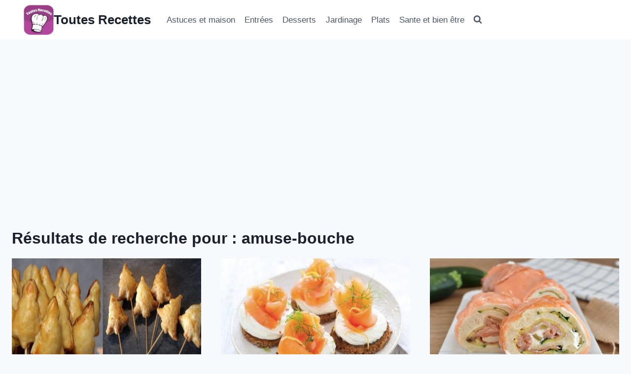

--- FILE ---
content_type: text/html; charset=UTF-8
request_url: https://www.toutesrecettes.com/?s=amuse-bouche
body_size: 25071
content:
<!doctype html>
<html lang="fr-FR" class="no-js" itemtype="https://schema.org/SearchResultsPage" itemscope>
<head>
	<meta charset="UTF-8">
	<meta name="viewport" content="width=device-width, initial-scale=1, minimum-scale=1">
	<title>Résultats de recherche pour « amuse-bouche » &#8211; Toutes Recettes</title>
<meta name='robots' content='noindex, follow, max-image-preview:large' />
<!-- Google tag (gtag.js) consent mode dataLayer added by Site Kit -->
<script id="google_gtagjs-js-consent-mode-data-layer">
window.dataLayer = window.dataLayer || [];function gtag(){dataLayer.push(arguments);}
gtag('consent', 'default', {"ad_personalization":"denied","ad_storage":"denied","ad_user_data":"denied","analytics_storage":"denied","functionality_storage":"denied","security_storage":"denied","personalization_storage":"denied","region":["AT","BE","BG","CH","CY","CZ","DE","DK","EE","ES","FI","FR","GB","GR","HR","HU","IE","IS","IT","LI","LT","LU","LV","MT","NL","NO","PL","PT","RO","SE","SI","SK"],"wait_for_update":500});
window._googlesitekitConsentCategoryMap = {"statistics":["analytics_storage"],"marketing":["ad_storage","ad_user_data","ad_personalization"],"functional":["functionality_storage","security_storage"],"preferences":["personalization_storage"]};
window._googlesitekitConsents = {"ad_personalization":"denied","ad_storage":"denied","ad_user_data":"denied","analytics_storage":"denied","functionality_storage":"denied","security_storage":"denied","personalization_storage":"denied","region":["AT","BE","BG","CH","CY","CZ","DE","DK","EE","ES","FI","FR","GB","GR","HR","HU","IE","IS","IT","LI","LT","LU","LV","MT","NL","NO","PL","PT","RO","SE","SI","SK"],"wait_for_update":500};
</script>
<!-- End Google tag (gtag.js) consent mode dataLayer added by Site Kit -->
<link rel='dns-prefetch' href='//www.googletagmanager.com' />
<link rel='dns-prefetch' href='//pagead2.googlesyndication.com' />
<link rel='dns-prefetch' href='//fundingchoicesmessages.google.com' />
<link rel="alternate" type="application/rss+xml" title="Toutes Recettes &raquo; Flux" href="https://www.toutesrecettes.com/feed" />
<link rel="alternate" type="application/rss+xml" title="Toutes Recettes &raquo; Flux des commentaires" href="https://www.toutesrecettes.com/comments/feed" />
			<script>document.documentElement.classList.remove( 'no-js' );</script>
			<link rel="alternate" type="application/rss+xml" title="Toutes Recettes &raquo; Flux de résultats de la recherche pour « amuse-bouche »" href="https://www.toutesrecettes.com/search/amuse-bouche/feed/rss2/" />
<style id='wp-img-auto-sizes-contain-inline-css'>
img:is([sizes=auto i],[sizes^="auto," i]){contain-intrinsic-size:3000px 1500px}
/*# sourceURL=wp-img-auto-sizes-contain-inline-css */
</style>
<style id='wp-emoji-styles-inline-css'>

	img.wp-smiley, img.emoji {
		display: inline !important;
		border: none !important;
		box-shadow: none !important;
		height: 1em !important;
		width: 1em !important;
		margin: 0 0.07em !important;
		vertical-align: -0.1em !important;
		background: none !important;
		padding: 0 !important;
	}
/*# sourceURL=wp-emoji-styles-inline-css */
</style>
<style id='wp-block-library-inline-css'>
:root{--wp-block-synced-color:#7a00df;--wp-block-synced-color--rgb:122,0,223;--wp-bound-block-color:var(--wp-block-synced-color);--wp-editor-canvas-background:#ddd;--wp-admin-theme-color:#007cba;--wp-admin-theme-color--rgb:0,124,186;--wp-admin-theme-color-darker-10:#006ba1;--wp-admin-theme-color-darker-10--rgb:0,107,160.5;--wp-admin-theme-color-darker-20:#005a87;--wp-admin-theme-color-darker-20--rgb:0,90,135;--wp-admin-border-width-focus:2px}@media (min-resolution:192dpi){:root{--wp-admin-border-width-focus:1.5px}}.wp-element-button{cursor:pointer}:root .has-very-light-gray-background-color{background-color:#eee}:root .has-very-dark-gray-background-color{background-color:#313131}:root .has-very-light-gray-color{color:#eee}:root .has-very-dark-gray-color{color:#313131}:root .has-vivid-green-cyan-to-vivid-cyan-blue-gradient-background{background:linear-gradient(135deg,#00d084,#0693e3)}:root .has-purple-crush-gradient-background{background:linear-gradient(135deg,#34e2e4,#4721fb 50%,#ab1dfe)}:root .has-hazy-dawn-gradient-background{background:linear-gradient(135deg,#faaca8,#dad0ec)}:root .has-subdued-olive-gradient-background{background:linear-gradient(135deg,#fafae1,#67a671)}:root .has-atomic-cream-gradient-background{background:linear-gradient(135deg,#fdd79a,#004a59)}:root .has-nightshade-gradient-background{background:linear-gradient(135deg,#330968,#31cdcf)}:root .has-midnight-gradient-background{background:linear-gradient(135deg,#020381,#2874fc)}:root{--wp--preset--font-size--normal:16px;--wp--preset--font-size--huge:42px}.has-regular-font-size{font-size:1em}.has-larger-font-size{font-size:2.625em}.has-normal-font-size{font-size:var(--wp--preset--font-size--normal)}.has-huge-font-size{font-size:var(--wp--preset--font-size--huge)}.has-text-align-center{text-align:center}.has-text-align-left{text-align:left}.has-text-align-right{text-align:right}.has-fit-text{white-space:nowrap!important}#end-resizable-editor-section{display:none}.aligncenter{clear:both}.items-justified-left{justify-content:flex-start}.items-justified-center{justify-content:center}.items-justified-right{justify-content:flex-end}.items-justified-space-between{justify-content:space-between}.screen-reader-text{border:0;clip-path:inset(50%);height:1px;margin:-1px;overflow:hidden;padding:0;position:absolute;width:1px;word-wrap:normal!important}.screen-reader-text:focus{background-color:#ddd;clip-path:none;color:#444;display:block;font-size:1em;height:auto;left:5px;line-height:normal;padding:15px 23px 14px;text-decoration:none;top:5px;width:auto;z-index:100000}html :where(.has-border-color){border-style:solid}html :where([style*=border-top-color]){border-top-style:solid}html :where([style*=border-right-color]){border-right-style:solid}html :where([style*=border-bottom-color]){border-bottom-style:solid}html :where([style*=border-left-color]){border-left-style:solid}html :where([style*=border-width]){border-style:solid}html :where([style*=border-top-width]){border-top-style:solid}html :where([style*=border-right-width]){border-right-style:solid}html :where([style*=border-bottom-width]){border-bottom-style:solid}html :where([style*=border-left-width]){border-left-style:solid}html :where(img[class*=wp-image-]){height:auto;max-width:100%}:where(figure){margin:0 0 1em}html :where(.is-position-sticky){--wp-admin--admin-bar--position-offset:var(--wp-admin--admin-bar--height,0px)}@media screen and (max-width:600px){html :where(.is-position-sticky){--wp-admin--admin-bar--position-offset:0px}}

/*# sourceURL=wp-block-library-inline-css */
</style><style id='wp-block-heading-inline-css'>
h1:where(.wp-block-heading).has-background,h2:where(.wp-block-heading).has-background,h3:where(.wp-block-heading).has-background,h4:where(.wp-block-heading).has-background,h5:where(.wp-block-heading).has-background,h6:where(.wp-block-heading).has-background{padding:1.25em 2.375em}h1.has-text-align-left[style*=writing-mode]:where([style*=vertical-lr]),h1.has-text-align-right[style*=writing-mode]:where([style*=vertical-rl]),h2.has-text-align-left[style*=writing-mode]:where([style*=vertical-lr]),h2.has-text-align-right[style*=writing-mode]:where([style*=vertical-rl]),h3.has-text-align-left[style*=writing-mode]:where([style*=vertical-lr]),h3.has-text-align-right[style*=writing-mode]:where([style*=vertical-rl]),h4.has-text-align-left[style*=writing-mode]:where([style*=vertical-lr]),h4.has-text-align-right[style*=writing-mode]:where([style*=vertical-rl]),h5.has-text-align-left[style*=writing-mode]:where([style*=vertical-lr]),h5.has-text-align-right[style*=writing-mode]:where([style*=vertical-rl]),h6.has-text-align-left[style*=writing-mode]:where([style*=vertical-lr]),h6.has-text-align-right[style*=writing-mode]:where([style*=vertical-rl]){rotate:180deg}
/*# sourceURL=https://www.toutesrecettes.com/wp-includes/blocks/heading/style.min.css */
</style>
<style id='wp-block-image-inline-css'>
.wp-block-image>a,.wp-block-image>figure>a{display:inline-block}.wp-block-image img{box-sizing:border-box;height:auto;max-width:100%;vertical-align:bottom}@media not (prefers-reduced-motion){.wp-block-image img.hide{visibility:hidden}.wp-block-image img.show{animation:show-content-image .4s}}.wp-block-image[style*=border-radius] img,.wp-block-image[style*=border-radius]>a{border-radius:inherit}.wp-block-image.has-custom-border img{box-sizing:border-box}.wp-block-image.aligncenter{text-align:center}.wp-block-image.alignfull>a,.wp-block-image.alignwide>a{width:100%}.wp-block-image.alignfull img,.wp-block-image.alignwide img{height:auto;width:100%}.wp-block-image .aligncenter,.wp-block-image .alignleft,.wp-block-image .alignright,.wp-block-image.aligncenter,.wp-block-image.alignleft,.wp-block-image.alignright{display:table}.wp-block-image .aligncenter>figcaption,.wp-block-image .alignleft>figcaption,.wp-block-image .alignright>figcaption,.wp-block-image.aligncenter>figcaption,.wp-block-image.alignleft>figcaption,.wp-block-image.alignright>figcaption{caption-side:bottom;display:table-caption}.wp-block-image .alignleft{float:left;margin:.5em 1em .5em 0}.wp-block-image .alignright{float:right;margin:.5em 0 .5em 1em}.wp-block-image .aligncenter{margin-left:auto;margin-right:auto}.wp-block-image :where(figcaption){margin-bottom:1em;margin-top:.5em}.wp-block-image.is-style-circle-mask img{border-radius:9999px}@supports ((-webkit-mask-image:none) or (mask-image:none)) or (-webkit-mask-image:none){.wp-block-image.is-style-circle-mask img{border-radius:0;-webkit-mask-image:url('data:image/svg+xml;utf8,<svg viewBox="0 0 100 100" xmlns="http://www.w3.org/2000/svg"><circle cx="50" cy="50" r="50"/></svg>');mask-image:url('data:image/svg+xml;utf8,<svg viewBox="0 0 100 100" xmlns="http://www.w3.org/2000/svg"><circle cx="50" cy="50" r="50"/></svg>');mask-mode:alpha;-webkit-mask-position:center;mask-position:center;-webkit-mask-repeat:no-repeat;mask-repeat:no-repeat;-webkit-mask-size:contain;mask-size:contain}}:root :where(.wp-block-image.is-style-rounded img,.wp-block-image .is-style-rounded img){border-radius:9999px}.wp-block-image figure{margin:0}.wp-lightbox-container{display:flex;flex-direction:column;position:relative}.wp-lightbox-container img{cursor:zoom-in}.wp-lightbox-container img:hover+button{opacity:1}.wp-lightbox-container button{align-items:center;backdrop-filter:blur(16px) saturate(180%);background-color:#5a5a5a40;border:none;border-radius:4px;cursor:zoom-in;display:flex;height:20px;justify-content:center;opacity:0;padding:0;position:absolute;right:16px;text-align:center;top:16px;width:20px;z-index:100}@media not (prefers-reduced-motion){.wp-lightbox-container button{transition:opacity .2s ease}}.wp-lightbox-container button:focus-visible{outline:3px auto #5a5a5a40;outline:3px auto -webkit-focus-ring-color;outline-offset:3px}.wp-lightbox-container button:hover{cursor:pointer;opacity:1}.wp-lightbox-container button:focus{opacity:1}.wp-lightbox-container button:focus,.wp-lightbox-container button:hover,.wp-lightbox-container button:not(:hover):not(:active):not(.has-background){background-color:#5a5a5a40;border:none}.wp-lightbox-overlay{box-sizing:border-box;cursor:zoom-out;height:100vh;left:0;overflow:hidden;position:fixed;top:0;visibility:hidden;width:100%;z-index:100000}.wp-lightbox-overlay .close-button{align-items:center;cursor:pointer;display:flex;justify-content:center;min-height:40px;min-width:40px;padding:0;position:absolute;right:calc(env(safe-area-inset-right) + 16px);top:calc(env(safe-area-inset-top) + 16px);z-index:5000000}.wp-lightbox-overlay .close-button:focus,.wp-lightbox-overlay .close-button:hover,.wp-lightbox-overlay .close-button:not(:hover):not(:active):not(.has-background){background:none;border:none}.wp-lightbox-overlay .lightbox-image-container{height:var(--wp--lightbox-container-height);left:50%;overflow:hidden;position:absolute;top:50%;transform:translate(-50%,-50%);transform-origin:top left;width:var(--wp--lightbox-container-width);z-index:9999999999}.wp-lightbox-overlay .wp-block-image{align-items:center;box-sizing:border-box;display:flex;height:100%;justify-content:center;margin:0;position:relative;transform-origin:0 0;width:100%;z-index:3000000}.wp-lightbox-overlay .wp-block-image img{height:var(--wp--lightbox-image-height);min-height:var(--wp--lightbox-image-height);min-width:var(--wp--lightbox-image-width);width:var(--wp--lightbox-image-width)}.wp-lightbox-overlay .wp-block-image figcaption{display:none}.wp-lightbox-overlay button{background:none;border:none}.wp-lightbox-overlay .scrim{background-color:#fff;height:100%;opacity:.9;position:absolute;width:100%;z-index:2000000}.wp-lightbox-overlay.active{visibility:visible}@media not (prefers-reduced-motion){.wp-lightbox-overlay.active{animation:turn-on-visibility .25s both}.wp-lightbox-overlay.active img{animation:turn-on-visibility .35s both}.wp-lightbox-overlay.show-closing-animation:not(.active){animation:turn-off-visibility .35s both}.wp-lightbox-overlay.show-closing-animation:not(.active) img{animation:turn-off-visibility .25s both}.wp-lightbox-overlay.zoom.active{animation:none;opacity:1;visibility:visible}.wp-lightbox-overlay.zoom.active .lightbox-image-container{animation:lightbox-zoom-in .4s}.wp-lightbox-overlay.zoom.active .lightbox-image-container img{animation:none}.wp-lightbox-overlay.zoom.active .scrim{animation:turn-on-visibility .4s forwards}.wp-lightbox-overlay.zoom.show-closing-animation:not(.active){animation:none}.wp-lightbox-overlay.zoom.show-closing-animation:not(.active) .lightbox-image-container{animation:lightbox-zoom-out .4s}.wp-lightbox-overlay.zoom.show-closing-animation:not(.active) .lightbox-image-container img{animation:none}.wp-lightbox-overlay.zoom.show-closing-animation:not(.active) .scrim{animation:turn-off-visibility .4s forwards}}@keyframes show-content-image{0%{visibility:hidden}99%{visibility:hidden}to{visibility:visible}}@keyframes turn-on-visibility{0%{opacity:0}to{opacity:1}}@keyframes turn-off-visibility{0%{opacity:1;visibility:visible}99%{opacity:0;visibility:visible}to{opacity:0;visibility:hidden}}@keyframes lightbox-zoom-in{0%{transform:translate(calc((-100vw + var(--wp--lightbox-scrollbar-width))/2 + var(--wp--lightbox-initial-left-position)),calc(-50vh + var(--wp--lightbox-initial-top-position))) scale(var(--wp--lightbox-scale))}to{transform:translate(-50%,-50%) scale(1)}}@keyframes lightbox-zoom-out{0%{transform:translate(-50%,-50%) scale(1);visibility:visible}99%{visibility:visible}to{transform:translate(calc((-100vw + var(--wp--lightbox-scrollbar-width))/2 + var(--wp--lightbox-initial-left-position)),calc(-50vh + var(--wp--lightbox-initial-top-position))) scale(var(--wp--lightbox-scale));visibility:hidden}}
/*# sourceURL=https://www.toutesrecettes.com/wp-includes/blocks/image/style.min.css */
</style>
<style id='wp-block-list-inline-css'>
ol,ul{box-sizing:border-box}:root :where(.wp-block-list.has-background){padding:1.25em 2.375em}
/*# sourceURL=https://www.toutesrecettes.com/wp-includes/blocks/list/style.min.css */
</style>
<style id='wp-block-paragraph-inline-css'>
.is-small-text{font-size:.875em}.is-regular-text{font-size:1em}.is-large-text{font-size:2.25em}.is-larger-text{font-size:3em}.has-drop-cap:not(:focus):first-letter{float:left;font-size:8.4em;font-style:normal;font-weight:100;line-height:.68;margin:.05em .1em 0 0;text-transform:uppercase}body.rtl .has-drop-cap:not(:focus):first-letter{float:none;margin-left:.1em}p.has-drop-cap.has-background{overflow:hidden}:root :where(p.has-background){padding:1.25em 2.375em}:where(p.has-text-color:not(.has-link-color)) a{color:inherit}p.has-text-align-left[style*="writing-mode:vertical-lr"],p.has-text-align-right[style*="writing-mode:vertical-rl"]{rotate:180deg}
/*# sourceURL=https://www.toutesrecettes.com/wp-includes/blocks/paragraph/style.min.css */
</style>
<link rel='stylesheet' id='wc-blocks-style-css' href='https://www.toutesrecettes.com/wp-content/plugins/woocommerce/assets/client/blocks/wc-blocks.css?ver=wc-10.4.3' media='all' />
<style id='global-styles-inline-css'>
:root{--wp--preset--aspect-ratio--square: 1;--wp--preset--aspect-ratio--4-3: 4/3;--wp--preset--aspect-ratio--3-4: 3/4;--wp--preset--aspect-ratio--3-2: 3/2;--wp--preset--aspect-ratio--2-3: 2/3;--wp--preset--aspect-ratio--16-9: 16/9;--wp--preset--aspect-ratio--9-16: 9/16;--wp--preset--color--black: #000000;--wp--preset--color--cyan-bluish-gray: #abb8c3;--wp--preset--color--white: #ffffff;--wp--preset--color--pale-pink: #f78da7;--wp--preset--color--vivid-red: #cf2e2e;--wp--preset--color--luminous-vivid-orange: #ff6900;--wp--preset--color--luminous-vivid-amber: #fcb900;--wp--preset--color--light-green-cyan: #7bdcb5;--wp--preset--color--vivid-green-cyan: #00d084;--wp--preset--color--pale-cyan-blue: #8ed1fc;--wp--preset--color--vivid-cyan-blue: #0693e3;--wp--preset--color--vivid-purple: #9b51e0;--wp--preset--color--theme-palette-1: var(--global-palette1);--wp--preset--color--theme-palette-2: var(--global-palette2);--wp--preset--color--theme-palette-3: var(--global-palette3);--wp--preset--color--theme-palette-4: var(--global-palette4);--wp--preset--color--theme-palette-5: var(--global-palette5);--wp--preset--color--theme-palette-6: var(--global-palette6);--wp--preset--color--theme-palette-7: var(--global-palette7);--wp--preset--color--theme-palette-8: var(--global-palette8);--wp--preset--color--theme-palette-9: var(--global-palette9);--wp--preset--color--theme-palette-10: var(--global-palette10);--wp--preset--color--theme-palette-11: var(--global-palette11);--wp--preset--color--theme-palette-12: var(--global-palette12);--wp--preset--color--theme-palette-13: var(--global-palette13);--wp--preset--color--theme-palette-14: var(--global-palette14);--wp--preset--color--theme-palette-15: var(--global-palette15);--wp--preset--gradient--vivid-cyan-blue-to-vivid-purple: linear-gradient(135deg,rgb(6,147,227) 0%,rgb(155,81,224) 100%);--wp--preset--gradient--light-green-cyan-to-vivid-green-cyan: linear-gradient(135deg,rgb(122,220,180) 0%,rgb(0,208,130) 100%);--wp--preset--gradient--luminous-vivid-amber-to-luminous-vivid-orange: linear-gradient(135deg,rgb(252,185,0) 0%,rgb(255,105,0) 100%);--wp--preset--gradient--luminous-vivid-orange-to-vivid-red: linear-gradient(135deg,rgb(255,105,0) 0%,rgb(207,46,46) 100%);--wp--preset--gradient--very-light-gray-to-cyan-bluish-gray: linear-gradient(135deg,rgb(238,238,238) 0%,rgb(169,184,195) 100%);--wp--preset--gradient--cool-to-warm-spectrum: linear-gradient(135deg,rgb(74,234,220) 0%,rgb(151,120,209) 20%,rgb(207,42,186) 40%,rgb(238,44,130) 60%,rgb(251,105,98) 80%,rgb(254,248,76) 100%);--wp--preset--gradient--blush-light-purple: linear-gradient(135deg,rgb(255,206,236) 0%,rgb(152,150,240) 100%);--wp--preset--gradient--blush-bordeaux: linear-gradient(135deg,rgb(254,205,165) 0%,rgb(254,45,45) 50%,rgb(107,0,62) 100%);--wp--preset--gradient--luminous-dusk: linear-gradient(135deg,rgb(255,203,112) 0%,rgb(199,81,192) 50%,rgb(65,88,208) 100%);--wp--preset--gradient--pale-ocean: linear-gradient(135deg,rgb(255,245,203) 0%,rgb(182,227,212) 50%,rgb(51,167,181) 100%);--wp--preset--gradient--electric-grass: linear-gradient(135deg,rgb(202,248,128) 0%,rgb(113,206,126) 100%);--wp--preset--gradient--midnight: linear-gradient(135deg,rgb(2,3,129) 0%,rgb(40,116,252) 100%);--wp--preset--font-size--small: var(--global-font-size-small);--wp--preset--font-size--medium: var(--global-font-size-medium);--wp--preset--font-size--large: var(--global-font-size-large);--wp--preset--font-size--x-large: 42px;--wp--preset--font-size--larger: var(--global-font-size-larger);--wp--preset--font-size--xxlarge: var(--global-font-size-xxlarge);--wp--preset--spacing--20: 0.44rem;--wp--preset--spacing--30: 0.67rem;--wp--preset--spacing--40: 1rem;--wp--preset--spacing--50: 1.5rem;--wp--preset--spacing--60: 2.25rem;--wp--preset--spacing--70: 3.38rem;--wp--preset--spacing--80: 5.06rem;--wp--preset--shadow--natural: 6px 6px 9px rgba(0, 0, 0, 0.2);--wp--preset--shadow--deep: 12px 12px 50px rgba(0, 0, 0, 0.4);--wp--preset--shadow--sharp: 6px 6px 0px rgba(0, 0, 0, 0.2);--wp--preset--shadow--outlined: 6px 6px 0px -3px rgb(255, 255, 255), 6px 6px rgb(0, 0, 0);--wp--preset--shadow--crisp: 6px 6px 0px rgb(0, 0, 0);}:where(.is-layout-flex){gap: 0.5em;}:where(.is-layout-grid){gap: 0.5em;}body .is-layout-flex{display: flex;}.is-layout-flex{flex-wrap: wrap;align-items: center;}.is-layout-flex > :is(*, div){margin: 0;}body .is-layout-grid{display: grid;}.is-layout-grid > :is(*, div){margin: 0;}:where(.wp-block-columns.is-layout-flex){gap: 2em;}:where(.wp-block-columns.is-layout-grid){gap: 2em;}:where(.wp-block-post-template.is-layout-flex){gap: 1.25em;}:where(.wp-block-post-template.is-layout-grid){gap: 1.25em;}.has-black-color{color: var(--wp--preset--color--black) !important;}.has-cyan-bluish-gray-color{color: var(--wp--preset--color--cyan-bluish-gray) !important;}.has-white-color{color: var(--wp--preset--color--white) !important;}.has-pale-pink-color{color: var(--wp--preset--color--pale-pink) !important;}.has-vivid-red-color{color: var(--wp--preset--color--vivid-red) !important;}.has-luminous-vivid-orange-color{color: var(--wp--preset--color--luminous-vivid-orange) !important;}.has-luminous-vivid-amber-color{color: var(--wp--preset--color--luminous-vivid-amber) !important;}.has-light-green-cyan-color{color: var(--wp--preset--color--light-green-cyan) !important;}.has-vivid-green-cyan-color{color: var(--wp--preset--color--vivid-green-cyan) !important;}.has-pale-cyan-blue-color{color: var(--wp--preset--color--pale-cyan-blue) !important;}.has-vivid-cyan-blue-color{color: var(--wp--preset--color--vivid-cyan-blue) !important;}.has-vivid-purple-color{color: var(--wp--preset--color--vivid-purple) !important;}.has-black-background-color{background-color: var(--wp--preset--color--black) !important;}.has-cyan-bluish-gray-background-color{background-color: var(--wp--preset--color--cyan-bluish-gray) !important;}.has-white-background-color{background-color: var(--wp--preset--color--white) !important;}.has-pale-pink-background-color{background-color: var(--wp--preset--color--pale-pink) !important;}.has-vivid-red-background-color{background-color: var(--wp--preset--color--vivid-red) !important;}.has-luminous-vivid-orange-background-color{background-color: var(--wp--preset--color--luminous-vivid-orange) !important;}.has-luminous-vivid-amber-background-color{background-color: var(--wp--preset--color--luminous-vivid-amber) !important;}.has-light-green-cyan-background-color{background-color: var(--wp--preset--color--light-green-cyan) !important;}.has-vivid-green-cyan-background-color{background-color: var(--wp--preset--color--vivid-green-cyan) !important;}.has-pale-cyan-blue-background-color{background-color: var(--wp--preset--color--pale-cyan-blue) !important;}.has-vivid-cyan-blue-background-color{background-color: var(--wp--preset--color--vivid-cyan-blue) !important;}.has-vivid-purple-background-color{background-color: var(--wp--preset--color--vivid-purple) !important;}.has-black-border-color{border-color: var(--wp--preset--color--black) !important;}.has-cyan-bluish-gray-border-color{border-color: var(--wp--preset--color--cyan-bluish-gray) !important;}.has-white-border-color{border-color: var(--wp--preset--color--white) !important;}.has-pale-pink-border-color{border-color: var(--wp--preset--color--pale-pink) !important;}.has-vivid-red-border-color{border-color: var(--wp--preset--color--vivid-red) !important;}.has-luminous-vivid-orange-border-color{border-color: var(--wp--preset--color--luminous-vivid-orange) !important;}.has-luminous-vivid-amber-border-color{border-color: var(--wp--preset--color--luminous-vivid-amber) !important;}.has-light-green-cyan-border-color{border-color: var(--wp--preset--color--light-green-cyan) !important;}.has-vivid-green-cyan-border-color{border-color: var(--wp--preset--color--vivid-green-cyan) !important;}.has-pale-cyan-blue-border-color{border-color: var(--wp--preset--color--pale-cyan-blue) !important;}.has-vivid-cyan-blue-border-color{border-color: var(--wp--preset--color--vivid-cyan-blue) !important;}.has-vivid-purple-border-color{border-color: var(--wp--preset--color--vivid-purple) !important;}.has-vivid-cyan-blue-to-vivid-purple-gradient-background{background: var(--wp--preset--gradient--vivid-cyan-blue-to-vivid-purple) !important;}.has-light-green-cyan-to-vivid-green-cyan-gradient-background{background: var(--wp--preset--gradient--light-green-cyan-to-vivid-green-cyan) !important;}.has-luminous-vivid-amber-to-luminous-vivid-orange-gradient-background{background: var(--wp--preset--gradient--luminous-vivid-amber-to-luminous-vivid-orange) !important;}.has-luminous-vivid-orange-to-vivid-red-gradient-background{background: var(--wp--preset--gradient--luminous-vivid-orange-to-vivid-red) !important;}.has-very-light-gray-to-cyan-bluish-gray-gradient-background{background: var(--wp--preset--gradient--very-light-gray-to-cyan-bluish-gray) !important;}.has-cool-to-warm-spectrum-gradient-background{background: var(--wp--preset--gradient--cool-to-warm-spectrum) !important;}.has-blush-light-purple-gradient-background{background: var(--wp--preset--gradient--blush-light-purple) !important;}.has-blush-bordeaux-gradient-background{background: var(--wp--preset--gradient--blush-bordeaux) !important;}.has-luminous-dusk-gradient-background{background: var(--wp--preset--gradient--luminous-dusk) !important;}.has-pale-ocean-gradient-background{background: var(--wp--preset--gradient--pale-ocean) !important;}.has-electric-grass-gradient-background{background: var(--wp--preset--gradient--electric-grass) !important;}.has-midnight-gradient-background{background: var(--wp--preset--gradient--midnight) !important;}.has-small-font-size{font-size: var(--wp--preset--font-size--small) !important;}.has-medium-font-size{font-size: var(--wp--preset--font-size--medium) !important;}.has-large-font-size{font-size: var(--wp--preset--font-size--large) !important;}.has-x-large-font-size{font-size: var(--wp--preset--font-size--x-large) !important;}
/*# sourceURL=global-styles-inline-css */
</style>

<style id='classic-theme-styles-inline-css'>
/*! This file is auto-generated */
.wp-block-button__link{color:#fff;background-color:#32373c;border-radius:9999px;box-shadow:none;text-decoration:none;padding:calc(.667em + 2px) calc(1.333em + 2px);font-size:1.125em}.wp-block-file__button{background:#32373c;color:#fff;text-decoration:none}
/*# sourceURL=/wp-includes/css/classic-themes.min.css */
</style>
<link rel='stylesheet' id='saswp-style-css' href='https://www.toutesrecettes.com/wp-content/plugins/schema-and-structured-data-for-wp/admin_section/css/saswp-style.min.css?ver=1.54.2' media='all' />
<style id='saswp-style-inline-css'>
.saswp-rb-hd span, .saswp-rvw-sm span{
                            background-color: #000;
                            color: #fff;
                            font-size: 15px; 
                        }
                        .saswp-rb-rif{
                            color: #000;
                            font-size: 18px;
                        }
                        .saswp-rvw-str .saswp_star_color svg, .saswp-rvw-str .saswp_star_color_gray svg, .saswp-rvw-str .saswp_half_star_color svg{
                            width: 18px; 
                        }
                        .saswp-rvw-fs{
                            color: #000;
                            font-size: 48px;
                        }
                    
/*# sourceURL=saswp-style-inline-css */
</style>
<link rel='stylesheet' id='saswp-rf-style-css' href='https://www.toutesrecettes.com/wp-content/plugins/schema-and-structured-data-for-wp/admin_section/css/saswp-review-feature-front.min.css?ver=1.54.2' media='all' />
<style id='saswp-rf-style-inline-css'>
.saswp-rf-template-comment-box .saswp-rf-template-review-container .saswp-rf-template-review-title{ color: #000;font-size: 16px;font-weight: bold;text-align: left; }.saswp-rf-template-comment-box .saswp-rf-template-review-container p{ color: #000;font-size: 16px; }.saswp-rf-template-comment-box .saswp-rf-template-review-container .saswp-rf-template-review-meta .saswp-rf-template-review-date{ color: #000;font-size: 14px;text-align: left; }.saswp-rf-template-comment-box .saswp-rf-template-review-container .saswp-rf-template-review-meta .saswp-rf-template-author-link{ color: #000;font-size: 14px;text-align: left; }.saswp-rf-template-comment-box .saswp-rf-template-review-container .saswp-rf-template-review-meta .saswp-rf-template-review-rating i{ color: #ffb300; }.saswp-rf-template-comment-box .saswp-rf-template-review-container i{ color: #646464; }
/*# sourceURL=saswp-rf-style-inline-css */
</style>
<link rel='stylesheet' id='dashicons-css' href='https://www.toutesrecettes.com/wp-includes/css/dashicons.min.css?ver=6.9' media='all' />
<link rel='stylesheet' id='saswp-frontend-css-css' href='https://www.toutesrecettes.com/wp-content/plugins/schema-and-structured-data-for-wp/admin_section/css/saswp-frontend.min.css?ver=1.54.2' media='all' />
<link rel='stylesheet' id='jquery-rateyo-min-css-css' href='https://www.toutesrecettes.com/wp-content/plugins/schema-and-structured-data-for-wp/admin_section/css/jquery.rateyo.min.css?ver=1.54.2' media='all' />
<style id='woocommerce-inline-inline-css'>
.woocommerce form .form-row .required { visibility: visible; }
/*# sourceURL=woocommerce-inline-inline-css */
</style>
<link rel='stylesheet' id='kadence-global-css' href='https://www.toutesrecettes.com/wp-content/themes/kadence/assets/css/global.min.css?ver=1.4.3' media='all' />
<style id='kadence-global-inline-css'>
/* Kadence Base CSS */
:root{--global-palette1:#812bb0;--global-palette2:#8b26b1;--global-palette3:#1A202C;--global-palette4:#2D3748;--global-palette5:#4A5568;--global-palette6:#718096;--global-palette7:#EDF2F7;--global-palette8:#F7FAFC;--global-palette9:#ffffff;--global-palette10:oklch(from var(--global-palette1) calc(l + 0.10 * (1 - l)) calc(c * 1.00) calc(h + 180) / 100%);--global-palette11:#13612e;--global-palette12:#1159af;--global-palette13:#b82105;--global-palette14:#f7630c;--global-palette15:#f5a524;--global-palette9rgb:255, 255, 255;--global-palette-highlight:var(--global-palette1);--global-palette-highlight-alt:var(--global-palette2);--global-palette-highlight-alt2:var(--global-palette9);--global-palette-btn-bg:var(--global-palette1);--global-palette-btn-bg-hover:var(--global-palette2);--global-palette-btn:var(--global-palette9);--global-palette-btn-hover:var(--global-palette9);--global-palette-btn-sec-bg:var(--global-palette7);--global-palette-btn-sec-bg-hover:var(--global-palette2);--global-palette-btn-sec:var(--global-palette3);--global-palette-btn-sec-hover:var(--global-palette9);--global-body-font-family:-apple-system,BlinkMacSystemFont,"Segoe UI",Roboto,Oxygen-Sans,Ubuntu,Cantarell,"Helvetica Neue",sans-serif, "Apple Color Emoji", "Segoe UI Emoji", "Segoe UI Symbol";--global-heading-font-family:inherit;--global-primary-nav-font-family:inherit;--global-fallback-font:sans-serif;--global-display-fallback-font:sans-serif;--global-content-width:1290px;--global-content-wide-width:calc(1290px + 230px);--global-content-narrow-width:842px;--global-content-edge-padding:1.5rem;--global-content-boxed-padding:2rem;--global-calc-content-width:calc(1290px - var(--global-content-edge-padding) - var(--global-content-edge-padding) );--wp--style--global--content-size:var(--global-calc-content-width);}.wp-site-blocks{--global-vw:calc( 100vw - ( 0.5 * var(--scrollbar-offset)));}body{background:var(--global-palette8);}body, input, select, optgroup, textarea{font-weight:400;font-size:17px;line-height:1.6;font-family:var(--global-body-font-family);color:var(--global-palette4);}.content-bg, body.content-style-unboxed .site{background:var(--global-palette9);}h1,h2,h3,h4,h5,h6{font-family:var(--global-heading-font-family);}h1{font-weight:700;font-size:32px;line-height:1.5;color:var(--global-palette3);}h2{font-weight:700;font-size:28px;line-height:1.5;color:var(--global-palette3);}h3{font-weight:700;font-size:24px;line-height:1.5;color:var(--global-palette3);}h4{font-weight:700;font-size:22px;line-height:1.5;color:var(--global-palette4);}h5{font-weight:700;font-size:20px;line-height:1.5;color:var(--global-palette4);}h6{font-weight:700;font-size:18px;line-height:1.5;color:var(--global-palette5);}.entry-hero .kadence-breadcrumbs{max-width:1290px;}.site-container, .site-header-row-layout-contained, .site-footer-row-layout-contained, .entry-hero-layout-contained, .comments-area, .alignfull > .wp-block-cover__inner-container, .alignwide > .wp-block-cover__inner-container{max-width:var(--global-content-width);}.content-width-narrow .content-container.site-container, .content-width-narrow .hero-container.site-container{max-width:var(--global-content-narrow-width);}@media all and (min-width: 1520px){.wp-site-blocks .content-container  .alignwide{margin-left:-115px;margin-right:-115px;width:unset;max-width:unset;}}@media all and (min-width: 1102px){.content-width-narrow .wp-site-blocks .content-container .alignwide{margin-left:-130px;margin-right:-130px;width:unset;max-width:unset;}}.content-style-boxed .wp-site-blocks .entry-content .alignwide{margin-left:calc( -1 * var( --global-content-boxed-padding ) );margin-right:calc( -1 * var( --global-content-boxed-padding ) );}.content-area{margin-top:5rem;margin-bottom:5rem;}@media all and (max-width: 1024px){.content-area{margin-top:3rem;margin-bottom:3rem;}}@media all and (max-width: 767px){.content-area{margin-top:2rem;margin-bottom:2rem;}}@media all and (max-width: 1024px){:root{--global-content-boxed-padding:2rem;}}@media all and (max-width: 767px){:root{--global-content-boxed-padding:1.5rem;}}.entry-content-wrap{padding:2rem;}@media all and (max-width: 1024px){.entry-content-wrap{padding:2rem;}}@media all and (max-width: 767px){.entry-content-wrap{padding:1.5rem;}}.entry.single-entry{box-shadow:0px 15px 15px -10px rgba(0,0,0,0.05);}.entry.loop-entry{box-shadow:0px 15px 15px -10px rgba(0,0,0,0.05);}.loop-entry .entry-content-wrap{padding:2rem;}@media all and (max-width: 1024px){.loop-entry .entry-content-wrap{padding:2rem;}}@media all and (max-width: 767px){.loop-entry .entry-content-wrap{padding:1.5rem;}}button, .button, .wp-block-button__link, input[type="button"], input[type="reset"], input[type="submit"], .fl-button, .elementor-button-wrapper .elementor-button, .wc-block-components-checkout-place-order-button, .wc-block-cart__submit{box-shadow:0px 0px 0px -7px rgba(0,0,0,0);}button:hover, button:focus, button:active, .button:hover, .button:focus, .button:active, .wp-block-button__link:hover, .wp-block-button__link:focus, .wp-block-button__link:active, input[type="button"]:hover, input[type="button"]:focus, input[type="button"]:active, input[type="reset"]:hover, input[type="reset"]:focus, input[type="reset"]:active, input[type="submit"]:hover, input[type="submit"]:focus, input[type="submit"]:active, .elementor-button-wrapper .elementor-button:hover, .elementor-button-wrapper .elementor-button:focus, .elementor-button-wrapper .elementor-button:active, .wc-block-cart__submit:hover{box-shadow:0px 15px 25px -7px rgba(0,0,0,0.1);}.kb-button.kb-btn-global-outline.kb-btn-global-inherit{padding-top:calc(px - 2px);padding-right:calc(px - 2px);padding-bottom:calc(px - 2px);padding-left:calc(px - 2px);}.entry-content :where(.wp-block-image) img, .entry-content :where(.wp-block-kadence-image) img{border-radius:100px;}@media all and (min-width: 1025px){.transparent-header .entry-hero .entry-hero-container-inner{padding-top:80px;}}@media all and (max-width: 1024px){.mobile-transparent-header .entry-hero .entry-hero-container-inner{padding-top:80px;}}@media all and (max-width: 767px){.mobile-transparent-header .entry-hero .entry-hero-container-inner{padding-top:80px;}}#kt-scroll-up-reader, #kt-scroll-up{border-radius:0px 0px 0px 0px;bottom:30px;font-size:1.2em;padding:0.4em 0.4em 0.4em 0.4em;}#kt-scroll-up-reader.scroll-up-side-right, #kt-scroll-up.scroll-up-side-right{right:30px;}#kt-scroll-up-reader.scroll-up-side-left, #kt-scroll-up.scroll-up-side-left{left:30px;}.comment-metadata a:not(.comment-edit-link), .comment-body .edit-link:before{display:none;}
/* Kadence Header CSS */
@media all and (max-width: 1024px){.mobile-transparent-header #masthead{position:absolute;left:0px;right:0px;z-index:100;}.kadence-scrollbar-fixer.mobile-transparent-header #masthead{right:var(--scrollbar-offset,0);}.mobile-transparent-header #masthead, .mobile-transparent-header .site-top-header-wrap .site-header-row-container-inner, .mobile-transparent-header .site-main-header-wrap .site-header-row-container-inner, .mobile-transparent-header .site-bottom-header-wrap .site-header-row-container-inner{background:transparent;}.site-header-row-tablet-layout-fullwidth, .site-header-row-tablet-layout-standard{padding:0px;}}@media all and (min-width: 1025px){.transparent-header #masthead{position:absolute;left:0px;right:0px;z-index:100;}.transparent-header.kadence-scrollbar-fixer #masthead{right:var(--scrollbar-offset,0);}.transparent-header #masthead, .transparent-header .site-top-header-wrap .site-header-row-container-inner, .transparent-header .site-main-header-wrap .site-header-row-container-inner, .transparent-header .site-bottom-header-wrap .site-header-row-container-inner{background:transparent;}}.site-branding a.brand img{max-width:61px;}.site-branding a.brand img.svg-logo-image{width:61px;}.site-branding{padding:0px 0px 0px 0px;}.site-branding .site-title{font-weight:700;font-size:26px;line-height:1.2;color:var(--global-palette3);}#masthead, #masthead .kadence-sticky-header.item-is-fixed:not(.item-at-start):not(.site-header-row-container):not(.site-main-header-wrap), #masthead .kadence-sticky-header.item-is-fixed:not(.item-at-start) > .site-header-row-container-inner{background:#ffffff;}.site-main-header-inner-wrap{min-height:80px;}.header-navigation[class*="header-navigation-style-underline"] .header-menu-container.primary-menu-container>ul>li>a:after{width:calc( 100% - 1.12em);}.main-navigation .primary-menu-container > ul > li.menu-item > a{padding-left:calc(1.12em / 2);padding-right:calc(1.12em / 2);padding-top:0.6em;padding-bottom:0.6em;color:var(--global-palette5);}.main-navigation .primary-menu-container > ul > li.menu-item .dropdown-nav-special-toggle{right:calc(1.12em / 2);}.main-navigation .primary-menu-container > ul > li.menu-item > a:hover{color:var(--global-palette-highlight);}.main-navigation .primary-menu-container > ul > li.menu-item.current-menu-item > a{color:var(--global-palette3);}.header-navigation .header-menu-container ul ul.sub-menu, .header-navigation .header-menu-container ul ul.submenu{background:var(--global-palette3);box-shadow:0px 2px 13px 0px rgba(0,0,0,0.1);}.header-navigation .header-menu-container ul ul li.menu-item, .header-menu-container ul.menu > li.kadence-menu-mega-enabled > ul > li.menu-item > a{border-bottom:1px solid rgba(255,255,255,0.1);border-radius:0px 0px 0px 0px;}.header-navigation .header-menu-container ul ul li.menu-item > a{width:200px;padding-top:1em;padding-bottom:1em;color:var(--global-palette8);font-size:12px;}.header-navigation .header-menu-container ul ul li.menu-item > a:hover{color:var(--global-palette9);background:var(--global-palette4);border-radius:0px 0px 0px 0px;}.header-navigation .header-menu-container ul ul li.menu-item.current-menu-item > a{color:var(--global-palette9);background:var(--global-palette4);border-radius:0px 0px 0px 0px;}.mobile-toggle-open-container .menu-toggle-open, .mobile-toggle-open-container .menu-toggle-open:focus{color:var(--global-palette5);padding:0.4em 0.6em 0.4em 0.6em;font-size:14px;}.mobile-toggle-open-container .menu-toggle-open.menu-toggle-style-bordered{border:1px solid currentColor;}.mobile-toggle-open-container .menu-toggle-open .menu-toggle-icon{font-size:20px;}.mobile-toggle-open-container .menu-toggle-open:hover, .mobile-toggle-open-container .menu-toggle-open:focus-visible{color:var(--global-palette-highlight);}.mobile-navigation ul li{font-size:14px;}.mobile-navigation ul li a{padding-top:1em;padding-bottom:1em;}.mobile-navigation ul li > a, .mobile-navigation ul li.menu-item-has-children > .drawer-nav-drop-wrap{color:var(--global-palette8);}.mobile-navigation ul li.current-menu-item > a, .mobile-navigation ul li.current-menu-item.menu-item-has-children > .drawer-nav-drop-wrap{color:var(--global-palette-highlight);}.mobile-navigation ul li.menu-item-has-children .drawer-nav-drop-wrap, .mobile-navigation ul li:not(.menu-item-has-children) a{border-bottom:1px solid rgba(255,255,255,0.1);}.mobile-navigation:not(.drawer-navigation-parent-toggle-true) ul li.menu-item-has-children .drawer-nav-drop-wrap button{border-left:1px solid rgba(255,255,255,0.1);}#mobile-drawer .drawer-header .drawer-toggle{padding:0.6em 0.15em 0.6em 0.15em;font-size:24px;}.search-toggle-open-container .search-toggle-open{color:var(--global-palette5);}.search-toggle-open-container .search-toggle-open.search-toggle-style-bordered{border:1px solid currentColor;}.search-toggle-open-container .search-toggle-open .search-toggle-icon{font-size:1em;}.search-toggle-open-container .search-toggle-open:hover, .search-toggle-open-container .search-toggle-open:focus{color:var(--global-palette-highlight);}#search-drawer .drawer-inner{background:rgba(9, 12, 16, 0.97);}
/* Kadence Footer CSS */
.site-middle-footer-inner-wrap{padding-top:30px;padding-bottom:30px;grid-column-gap:30px;grid-row-gap:30px;}.site-middle-footer-inner-wrap .widget{margin-bottom:30px;}.site-middle-footer-inner-wrap .site-footer-section:not(:last-child):after{right:calc(-30px / 2);}.site-top-footer-inner-wrap{padding-top:30px;padding-bottom:30px;grid-column-gap:30px;grid-row-gap:30px;}.site-top-footer-inner-wrap .widget{margin-bottom:30px;}.site-top-footer-inner-wrap .site-footer-section:not(:last-child):after{right:calc(-30px / 2);}.site-bottom-footer-inner-wrap{padding-top:30px;padding-bottom:30px;grid-column-gap:30px;}.site-bottom-footer-inner-wrap .widget{margin-bottom:30px;}.site-bottom-footer-inner-wrap .site-footer-section:not(:last-child):after{right:calc(-30px / 2);}#colophon .footer-navigation .footer-menu-container > ul > li > a{padding-left:calc(1.2em / 2);padding-right:calc(1.2em / 2);padding-top:calc(0.6em / 2);padding-bottom:calc(0.6em / 2);color:var(--global-palette5);}#colophon .footer-navigation .footer-menu-container > ul li a:hover{color:var(--global-palette-highlight);}#colophon .footer-navigation .footer-menu-container > ul li.current-menu-item > a{color:var(--global-palette3);}
/* Kadence Woo CSS */
.entry-hero.product-hero-section .entry-header{min-height:200px;}.product-title .single-category{font-weight:700;font-size:32px;line-height:1.5;color:var(--global-palette3);}.wp-site-blocks .product-hero-section .extra-title{font-weight:700;font-size:32px;line-height:1.5;}.woocommerce ul.products.woo-archive-btn-button .product-action-wrap .button:not(.kb-button), .woocommerce ul.products li.woo-archive-btn-button .button:not(.kb-button), .wc-block-grid__product.woo-archive-btn-button .product-details .wc-block-grid__product-add-to-cart .wp-block-button__link{border:2px none transparent;box-shadow:0px 0px 0px 0px rgba(0,0,0,0.0);}.woocommerce ul.products.woo-archive-btn-button .product-action-wrap .button:not(.kb-button):hover, .woocommerce ul.products li.woo-archive-btn-button .button:not(.kb-button):hover, .wc-block-grid__product.woo-archive-btn-button .product-details .wc-block-grid__product-add-to-cart .wp-block-button__link:hover{box-shadow:0px 0px 0px 0px rgba(0,0,0,0);}
/*# sourceURL=kadence-global-inline-css */
</style>
<link rel='stylesheet' id='kadence-header-css' href='https://www.toutesrecettes.com/wp-content/themes/kadence/assets/css/header.min.css?ver=1.4.3' media='all' />
<link rel='stylesheet' id='kadence-content-css' href='https://www.toutesrecettes.com/wp-content/themes/kadence/assets/css/content.min.css?ver=1.4.3' media='all' />
<link rel='stylesheet' id='kadence-woocommerce-css' href='https://www.toutesrecettes.com/wp-content/themes/kadence/assets/css/woocommerce.min.css?ver=1.4.3' media='all' />
<link rel='stylesheet' id='kadence-footer-css' href='https://www.toutesrecettes.com/wp-content/themes/kadence/assets/css/footer.min.css?ver=1.4.3' media='all' />
<link rel='stylesheet' id='wp_review-style-css' href='https://www.toutesrecettes.com/wp-content/plugins/wp-review/public/css/wp-review.css?ver=5.3.5' media='all' />
<script src="https://www.toutesrecettes.com/wp-includes/js/jquery/jquery.min.js?ver=3.7.1" id="jquery-core-js"></script>
<script src="https://www.toutesrecettes.com/wp-includes/js/jquery/jquery-migrate.min.js?ver=3.4.1" id="jquery-migrate-js"></script>
<script src="https://www.toutesrecettes.com/wp-content/plugins/woocommerce/assets/js/jquery-blockui/jquery.blockUI.min.js?ver=2.7.0-wc.10.4.3" id="wc-jquery-blockui-js" data-wp-strategy="defer"></script>
<script id="wc-add-to-cart-js-extra">
var wc_add_to_cart_params = {"ajax_url":"/wp-admin/admin-ajax.php","wc_ajax_url":"/?wc-ajax=%%endpoint%%","i18n_view_cart":"Voir le panier","cart_url":"https://www.toutesrecettes.com/panier","is_cart":"","cart_redirect_after_add":"yes"};
//# sourceURL=wc-add-to-cart-js-extra
</script>
<script src="https://www.toutesrecettes.com/wp-content/plugins/woocommerce/assets/js/frontend/add-to-cart.min.js?ver=10.4.3" id="wc-add-to-cart-js" defer data-wp-strategy="defer"></script>
<script src="https://www.toutesrecettes.com/wp-content/plugins/woocommerce/assets/js/js-cookie/js.cookie.min.js?ver=2.1.4-wc.10.4.3" id="wc-js-cookie-js" data-wp-strategy="defer"></script>
<script id="quads-scripts-js-extra">
var quads = {"version":"2.0.98.1","allowed_click":"3","quads_click_limit":"3","quads_ban_duration":"7"};
//# sourceURL=quads-scripts-js-extra
</script>
<script src="https://www.toutesrecettes.com/wp-content/plugins/quick-adsense-reloaded/assets/js/fraud_protection.min.js?ver=2.0.98.1" id="quads-scripts-js"></script>

<!-- Extrait de code de la balise Google (gtag.js) ajouté par Site Kit -->
<!-- Extrait Google Analytics ajouté par Site Kit -->
<script src="https://www.googletagmanager.com/gtag/js?id=GT-M6388PGL" id="google_gtagjs-js" async></script>
<script id="google_gtagjs-js-after">
window.dataLayer = window.dataLayer || [];function gtag(){dataLayer.push(arguments);}
gtag("set","linker",{"domains":["www.toutesrecettes.com"]});
gtag("js", new Date());
gtag("set", "developer_id.dZTNiMT", true);
gtag("config", "GT-M6388PGL");
 window._googlesitekit = window._googlesitekit || {}; window._googlesitekit.throttledEvents = []; window._googlesitekit.gtagEvent = (name, data) => { var key = JSON.stringify( { name, data } ); if ( !! window._googlesitekit.throttledEvents[ key ] ) { return; } window._googlesitekit.throttledEvents[ key ] = true; setTimeout( () => { delete window._googlesitekit.throttledEvents[ key ]; }, 5 ); gtag( "event", name, { ...data, event_source: "site-kit" } ); }; 
//# sourceURL=google_gtagjs-js-after
</script>
<link rel="https://api.w.org/" href="https://www.toutesrecettes.com/wp-json/" /><link rel="EditURI" type="application/rsd+xml" title="RSD" href="https://www.toutesrecettes.com/xmlrpc.php?rsd" />
<meta name="generator" content="WordPress 6.9" />
<meta name="generator" content="WooCommerce 10.4.3" />
<meta name="generator" content="Site Kit by Google 1.170.0" /><script>document.cookie = 'quads_browser_width='+screen.width;</script>	<noscript><style>.woocommerce-product-gallery{ opacity: 1 !important; }</style></noscript>
	
<!-- Balises Meta Google AdSense ajoutées par Site Kit -->
<meta name="google-adsense-platform-account" content="ca-host-pub-2644536267352236">
<meta name="google-adsense-platform-domain" content="sitekit.withgoogle.com">
<!-- Fin des balises Meta End Google AdSense ajoutées par Site Kit -->

<!-- Schema & Structured Data For WP v1.54.2 - -->
<script type="application/ld+json" class="saswp-schema-markup-output">
[{"@context":"https:\/\/schema.org\/","@graph":[{"@context":"https:\/\/schema.org\/","@type":"SiteNavigationElement","@id":"https:\/\/www.toutesrecettes.com\/#recettes-de-noel","name":"Recettes de noel","url":"https:\/\/www.toutesrecettes.com\/category\/recettes-de-noel"},{"@context":"https:\/\/schema.org\/","@type":"SiteNavigationElement","@id":"https:\/\/www.toutesrecettes.com\/#astuces-et-maison","name":"Astuces et maison","url":"https:\/\/www.toutesrecettes.com\/category\/astuces"},{"@context":"https:\/\/schema.org\/","@type":"SiteNavigationElement","@id":"https:\/\/www.toutesrecettes.com\/#entrees","name":"Entr\u00e9es","url":"https:\/\/www.toutesrecettes.com\/category\/entrees"},{"@context":"https:\/\/schema.org\/","@type":"SiteNavigationElement","@id":"https:\/\/www.toutesrecettes.com\/#desserts","name":"Desserts","url":"https:\/\/www.toutesrecettes.com\/category\/desserts"},{"@context":"https:\/\/schema.org\/","@type":"SiteNavigationElement","@id":"https:\/\/www.toutesrecettes.com\/#jardinage","name":"Jardinage","url":"https:\/\/www.toutesrecettes.com\/category\/jardinage"},{"@context":"https:\/\/schema.org\/","@type":"SiteNavigationElement","@id":"https:\/\/www.toutesrecettes.com\/#plats","name":"Plats","url":"https:\/\/www.toutesrecettes.com\/category\/plats"},{"@context":"https:\/\/schema.org\/","@type":"SiteNavigationElement","@id":"https:\/\/www.toutesrecettes.com\/#sante-et-bien-etre","name":"Sante et bien \u00eatre","url":"https:\/\/www.toutesrecettes.com\/category\/sante"}]}]
</script>

<script id='nitro-telemetry-meta' nitro-exclude>window.NPTelemetryMetadata={missReason: (!window.NITROPACK_STATE ? 'search' : 'hit'),pageType: 'search',isEligibleForOptimization: false,}</script><script id='nitro-generic' nitro-exclude>(()=>{window.NitroPack=window.NitroPack||{coreVersion:"na",isCounted:!1};let e=document.createElement("script");if(e.src="https://nitroscripts.com/JvsoYlWYEtLwbGHwbTQvKkOURPlYNnfM",e.async=!0,e.id="nitro-script",document.head.appendChild(e),!window.NitroPack.isCounted){window.NitroPack.isCounted=!0;let t=()=>{navigator.sendBeacon("https://to.getnitropack.com/p",JSON.stringify({siteId:"JvsoYlWYEtLwbGHwbTQvKkOURPlYNnfM",url:window.location.href,isOptimized:!!window.IS_NITROPACK,coreVersion:"na",missReason:window.NPTelemetryMetadata?.missReason||"",pageType:window.NPTelemetryMetadata?.pageType||"",isEligibleForOptimization:!!window.NPTelemetryMetadata?.isEligibleForOptimization}))};(()=>{let e=()=>new Promise(e=>{"complete"===document.readyState?e():window.addEventListener("load",e)}),i=()=>new Promise(e=>{document.prerendering?document.addEventListener("prerenderingchange",e,{once:!0}):e()}),a=async()=>{await i(),await e(),t()};a()})(),window.addEventListener("pageshow",e=>{if(e.persisted){let i=document.prerendering||self.performance?.getEntriesByType?.("navigation")[0]?.activationStart>0;"visible"!==document.visibilityState||i||t()}})}})();</script>
<!-- Extrait Google Tag Manager ajouté par Site Kit -->
<script>
			( function( w, d, s, l, i ) {
				w[l] = w[l] || [];
				w[l].push( {'gtm.start': new Date().getTime(), event: 'gtm.js'} );
				var f = d.getElementsByTagName( s )[0],
					j = d.createElement( s ), dl = l != 'dataLayer' ? '&l=' + l : '';
				j.async = true;
				j.src = 'https://www.googletagmanager.com/gtm.js?id=' + i + dl;
				f.parentNode.insertBefore( j, f );
			} )( window, document, 'script', 'dataLayer', 'GTM-N5VT3J7' );
			
</script>

<!-- End Google Tag Manager snippet added by Site Kit -->

<!-- Extrait Google AdSense ajouté par Site Kit -->
<script async src="https://pagead2.googlesyndication.com/pagead/js/adsbygoogle.js?client=ca-pub-5650048157732931&amp;host=ca-host-pub-2644536267352236" crossorigin="anonymous"></script>

<!-- End Google AdSense snippet added by Site Kit -->
<link rel="icon" href="https://www.toutesrecettes.com/wp-content/uploads/2018/10/cropped-toutes-recettes-cuisine-150x150.jpg" sizes="32x32" />
<link rel="icon" href="https://www.toutesrecettes.com/wp-content/uploads/2018/10/cropped-toutes-recettes-cuisine-300x300.jpg" sizes="192x192" />
<link rel="apple-touch-icon" href="https://www.toutesrecettes.com/wp-content/uploads/2018/10/cropped-toutes-recettes-cuisine-300x300.jpg" />
<meta name="msapplication-TileImage" content="https://www.toutesrecettes.com/wp-content/uploads/2018/10/cropped-toutes-recettes-cuisine-300x300.jpg" />
<link rel='stylesheet' id='wc-stripe-blocks-checkout-style-css' href='https://www.toutesrecettes.com/wp-content/plugins/woocommerce-gateway-stripe/build/upe-blocks.css?ver=5149cca93b0373758856' media='all' />
</head>

<body class="search search-results wp-custom-logo wp-embed-responsive wp-theme-kadence theme-kadence woocommerce-no-js hfeed footer-on-bottom hide-focus-outline link-style-standard content-title-style-normal content-width-normal content-style-boxed content-vertical-padding-show non-transparent-header mobile-non-transparent-header">
		<!-- Extrait Google Tag Manager (noscript) ajouté par Site Kit -->
		<noscript>
			<iframe src="https://www.googletagmanager.com/ns.html?id=GTM-N5VT3J7" height="0" width="0" style="display:none;visibility:hidden"></iframe>
		</noscript>
		<!-- End Google Tag Manager (noscript) snippet added by Site Kit -->
		<div id="wrapper" class="site wp-site-blocks">
			<a class="skip-link screen-reader-text scroll-ignore" href="#main">Aller au contenu</a>
		<header id="masthead" class="site-header" role="banner" itemtype="https://schema.org/WPHeader" itemscope>
	<div id="main-header" class="site-header-wrap">
		<div class="site-header-inner-wrap">
			<div class="site-header-upper-wrap">
				<div class="site-header-upper-inner-wrap">
					<div class="site-main-header-wrap site-header-row-container site-header-focus-item site-header-row-layout-contained" data-section="kadence_customizer_header_main">
	<div class="site-header-row-container-inner">
				<div class="site-container">
			<div class="site-main-header-inner-wrap site-header-row site-header-row-has-sides site-header-row-center-column">
									<div class="site-header-main-section-left site-header-section site-header-section-left">
						<div class="site-header-item site-header-focus-item" data-section="title_tagline">
	<div class="site-branding branding-layout-standard"><a class="brand has-logo-image" href="https://www.toutesrecettes.com/" rel="home"><img width="512" height="512" src="https://www.toutesrecettes.com/wp-content/uploads/2018/10/cropped-cropped-cropped-cropped-toutes-recettes-cuisine-1.jpg" class="custom-logo" alt="application cuisine toutes recettes" decoding="async" fetchpriority="high" srcset="https://www.toutesrecettes.com/wp-content/uploads/2018/10/cropped-cropped-cropped-cropped-toutes-recettes-cuisine-1.jpg 512w, https://www.toutesrecettes.com/wp-content/uploads/2018/10/cropped-cropped-cropped-cropped-toutes-recettes-cuisine-1-100x100.jpg 100w, https://www.toutesrecettes.com/wp-content/uploads/2018/10/cropped-cropped-cropped-cropped-toutes-recettes-cuisine-1-300x300.jpg 300w, https://www.toutesrecettes.com/wp-content/uploads/2018/10/cropped-cropped-cropped-cropped-toutes-recettes-cuisine-1-150x150.jpg 150w, https://www.toutesrecettes.com/wp-content/uploads/2018/10/cropped-cropped-cropped-cropped-toutes-recettes-cuisine-1-65x65.jpg 65w, https://www.toutesrecettes.com/wp-content/uploads/2018/10/cropped-cropped-cropped-cropped-toutes-recettes-cuisine-1-85x85.jpg 85w" sizes="(max-width: 512px) 100vw, 512px" /><div class="site-title-wrap"><p class="site-title">Toutes Recettes</p></div></a></div></div><!-- data-section="title_tagline" -->
							<div class="site-header-main-section-left-center site-header-section site-header-section-left-center">
															</div>
												</div>
													<div class="site-header-main-section-center site-header-section site-header-section-center">
						<div class="site-header-item site-header-focus-item site-header-item-main-navigation header-navigation-layout-stretch-true header-navigation-layout-fill-stretch-false" data-section="kadence_customizer_primary_navigation">
		<nav id="site-navigation" class="main-navigation header-navigation hover-to-open nav--toggle-sub header-navigation-style-standard header-navigation-dropdown-animation-none" role="navigation" aria-label="Principal">
			<div class="primary-menu-container header-menu-container">
	<ul id="primary-menu" class="menu"><li id="menu-item-28171" class="menu-item menu-item-type-taxonomy menu-item-object-category menu-item-28171"><a href="https://www.toutesrecettes.com/category/astuces">Astuces et maison</a></li>
<li id="menu-item-127743" class="menu-item menu-item-type-taxonomy menu-item-object-category menu-item-127743"><a href="https://www.toutesrecettes.com/category/entrees">Entrées</a></li>
<li id="menu-item-19576" class="menu-item menu-item-type-taxonomy menu-item-object-category menu-item-19576"><a href="https://www.toutesrecettes.com/category/desserts">Desserts</a></li>
<li id="menu-item-23586" class="menu-item menu-item-type-taxonomy menu-item-object-category menu-item-23586"><a href="https://www.toutesrecettes.com/category/jardinage">Jardinage</a></li>
<li id="menu-item-127755" class="menu-item menu-item-type-taxonomy menu-item-object-category menu-item-127755"><a href="https://www.toutesrecettes.com/category/plats">Plats</a></li>
<li id="menu-item-127767" class="menu-item menu-item-type-taxonomy menu-item-object-category menu-item-127767"><a href="https://www.toutesrecettes.com/category/sante">Sante et bien être</a></li>
</ul>		</div>
	</nav><!-- #site-navigation -->
	</div><!-- data-section="primary_navigation" -->
					</div>
													<div class="site-header-main-section-right site-header-section site-header-section-right">
													<div class="site-header-main-section-right-center site-header-section site-header-section-right-center">
								<div class="site-header-item site-header-focus-item" data-section="kadence_customizer_header_search">
		<div class="search-toggle-open-container">
						<button class="search-toggle-open drawer-toggle search-toggle-style-default" aria-label="Afficher le formulaire de recherche" aria-haspopup="dialog" aria-controls="search-drawer" data-toggle-target="#search-drawer" data-toggle-body-class="showing-popup-drawer-from-full" aria-expanded="false" data-set-focus="#search-drawer .search-field"
					>
						<span class="search-toggle-icon"><span class="kadence-svg-iconset"><svg aria-hidden="true" class="kadence-svg-icon kadence-search-svg" fill="currentColor" version="1.1" xmlns="http://www.w3.org/2000/svg" width="26" height="28" viewBox="0 0 26 28"><title>Rechercher</title><path d="M18 13c0-3.859-3.141-7-7-7s-7 3.141-7 7 3.141 7 7 7 7-3.141 7-7zM26 26c0 1.094-0.906 2-2 2-0.531 0-1.047-0.219-1.406-0.594l-5.359-5.344c-1.828 1.266-4.016 1.937-6.234 1.937-6.078 0-11-4.922-11-11s4.922-11 11-11 11 4.922 11 11c0 2.219-0.672 4.406-1.937 6.234l5.359 5.359c0.359 0.359 0.578 0.875 0.578 1.406z"></path>
				</svg></span></span>
		</button>
	</div>
	</div><!-- data-section="header_search" -->
							</div>
												</div>
							</div>
		</div>
	</div>
</div>
				</div>
			</div>
					</div>
	</div>
	
<div id="mobile-header" class="site-mobile-header-wrap">
	<div class="site-header-inner-wrap">
		<div class="site-header-upper-wrap">
			<div class="site-header-upper-inner-wrap">
			<div class="site-main-header-wrap site-header-focus-item site-header-row-layout-contained site-header-row-tablet-layout-default site-header-row-mobile-layout-default ">
	<div class="site-header-row-container-inner">
		<div class="site-container">
			<div class="site-main-header-inner-wrap site-header-row site-header-row-has-sides site-header-row-no-center">
									<div class="site-header-main-section-left site-header-section site-header-section-left">
						<div class="site-header-item site-header-focus-item" data-section="title_tagline">
	<div class="site-branding mobile-site-branding branding-layout-standard branding-tablet-layout-inherit branding-mobile-layout-inherit"><a class="brand has-logo-image" href="https://www.toutesrecettes.com/" rel="home"><img width="512" height="512" src="https://www.toutesrecettes.com/wp-content/uploads/2018/10/cropped-cropped-cropped-cropped-toutes-recettes-cuisine-1.jpg" class="custom-logo" alt="application cuisine toutes recettes" decoding="async" srcset="https://www.toutesrecettes.com/wp-content/uploads/2018/10/cropped-cropped-cropped-cropped-toutes-recettes-cuisine-1.jpg 512w, https://www.toutesrecettes.com/wp-content/uploads/2018/10/cropped-cropped-cropped-cropped-toutes-recettes-cuisine-1-100x100.jpg 100w, https://www.toutesrecettes.com/wp-content/uploads/2018/10/cropped-cropped-cropped-cropped-toutes-recettes-cuisine-1-300x300.jpg 300w, https://www.toutesrecettes.com/wp-content/uploads/2018/10/cropped-cropped-cropped-cropped-toutes-recettes-cuisine-1-150x150.jpg 150w, https://www.toutesrecettes.com/wp-content/uploads/2018/10/cropped-cropped-cropped-cropped-toutes-recettes-cuisine-1-65x65.jpg 65w, https://www.toutesrecettes.com/wp-content/uploads/2018/10/cropped-cropped-cropped-cropped-toutes-recettes-cuisine-1-85x85.jpg 85w" sizes="(max-width: 512px) 100vw, 512px" /><div class="site-title-wrap"><div class="site-title vs-md-false">Toutes Recettes</div></div></a></div></div><!-- data-section="title_tagline" -->
					</div>
																	<div class="site-header-main-section-right site-header-section site-header-section-right">
						<div class="site-header-item site-header-focus-item site-header-item-navgation-popup-toggle" data-section="kadence_customizer_mobile_trigger">
		<div class="mobile-toggle-open-container">
						<button id="mobile-toggle" class="menu-toggle-open drawer-toggle menu-toggle-style-default" aria-label="Ouvrir le menu" data-toggle-target="#mobile-drawer" data-toggle-body-class="showing-popup-drawer-from-right" aria-expanded="false" data-set-focus=".menu-toggle-close"
					>
						<span class="menu-toggle-icon"><span class="kadence-svg-iconset"><svg aria-hidden="true" class="kadence-svg-icon kadence-menu-svg" fill="currentColor" version="1.1" xmlns="http://www.w3.org/2000/svg" width="24" height="24" viewBox="0 0 24 24"><title>Ouvrir/fermer le menu</title><path d="M3 13h18c0.552 0 1-0.448 1-1s-0.448-1-1-1h-18c-0.552 0-1 0.448-1 1s0.448 1 1 1zM3 7h18c0.552 0 1-0.448 1-1s-0.448-1-1-1h-18c-0.552 0-1 0.448-1 1s0.448 1 1 1zM3 19h18c0.552 0 1-0.448 1-1s-0.448-1-1-1h-18c-0.552 0-1 0.448-1 1s0.448 1 1 1z"></path>
				</svg></span></span>
		</button>
	</div>
	</div><!-- data-section="mobile_trigger" -->
					</div>
							</div>
		</div>
	</div>
</div>
			</div>
		</div>
			</div>
</div>
</header><!-- #masthead -->

	<main id="inner-wrap" class="wrap kt-clear" role="main">
		<div id="primary" class="content-area">
	<div class="content-container site-container">
		<div id="main" class="site-main">
			<div class="woocommerce kadence-woo-messages-none-woo-pages woocommerce-notices-wrapper"></div><header class="entry-header search-archive-title title-align-inherit title-tablet-align-inherit title-mobile-align-inherit">
		<h1 class="page-title search-title">
		Résultats de recherche pour : <span>amuse-bouche</span>	</h1>
	</header><!-- .entry-header -->
				<ul id="archive-container" class="content-wrap kadence-posts-list grid-cols search-archive grid-sm-col-2 grid-lg-col-3 item-image-style-above">
					<li class="entry-list-item">
	<article class="entry content-bg loop-entry post-14878 post type-post status-publish format-standard has-post-thumbnail hentry category-recettes-de-noel tag-amuse-bouche tag-aperitif tag-apero tag-noel tag-repas-de-noel tag-sapin tag-sucettes">
				<a aria-hidden="true" tabindex="-1" role="presentation" class="post-thumbnail kadence-thumbnail-ratio-2-3" aria-label="Les sucettes sapin amuse-bouche pour Noël" href="https://www.toutesrecettes.com/les-sucettes-sapin-amuse-bouches-pour-noel">
			<div class="post-thumbnail-inner">
				<img width="768" height="480" src="https://www.toutesrecettes.com/wp-content/uploads/2019/11/Les-sucettes-sapin-amuse-bouche-pour-Noel-768x480.jpg" class="attachment-medium_large size-medium_large wp-post-image" alt="Les sucettes sapin amuse-bouche pour Noël" decoding="async" srcset="https://www.toutesrecettes.com/wp-content/uploads/2019/11/Les-sucettes-sapin-amuse-bouche-pour-Noel-768x480.jpg 768w, https://www.toutesrecettes.com/wp-content/uploads/2019/11/Les-sucettes-sapin-amuse-bouche-pour-Noel-600x375.jpg 600w, https://www.toutesrecettes.com/wp-content/uploads/2019/11/Les-sucettes-sapin-amuse-bouche-pour-Noel-300x188.jpg 300w, https://www.toutesrecettes.com/wp-content/uploads/2019/11/Les-sucettes-sapin-amuse-bouche-pour-Noel-320x200.jpg 320w, https://www.toutesrecettes.com/wp-content/uploads/2019/11/Les-sucettes-sapin-amuse-bouche-pour-Noel-561x351.jpg 561w, https://www.toutesrecettes.com/wp-content/uploads/2019/11/Les-sucettes-sapin-amuse-bouche-pour-Noel-265x166.jpg 265w, https://www.toutesrecettes.com/wp-content/uploads/2019/11/Les-sucettes-sapin-amuse-bouche-pour-Noel-531x332.jpg 531w, https://www.toutesrecettes.com/wp-content/uploads/2019/11/Les-sucettes-sapin-amuse-bouche-pour-Noel-364x228.jpg 364w, https://www.toutesrecettes.com/wp-content/uploads/2019/11/Les-sucettes-sapin-amuse-bouche-pour-Noel-728x455.jpg 728w, https://www.toutesrecettes.com/wp-content/uploads/2019/11/Les-sucettes-sapin-amuse-bouche-pour-Noel-608x380.jpg 608w, https://www.toutesrecettes.com/wp-content/uploads/2019/11/Les-sucettes-sapin-amuse-bouche-pour-Noel-758x474.jpg 758w, https://www.toutesrecettes.com/wp-content/uploads/2019/11/Les-sucettes-sapin-amuse-bouche-pour-Noel.jpg 800w" sizes="(max-width: 768px) 100vw, 768px" />			</div>
		</a><!-- .post-thumbnail -->
				<div class="entry-content-wrap">
			<header class="entry-header">

			<div class="entry-taxonomies">
			<span class="category-links term-links category-style-normal">
				<a href="https://www.toutesrecettes.com/category/recettes-de-noel" class="category-link-recettes-de-noel" rel="tag">Recettes de noel</a>			</span>
		</div><!-- .entry-taxonomies -->
		<h2 class="entry-title"><a href="https://www.toutesrecettes.com/les-sucettes-sapin-amuse-bouches-pour-noel" rel="bookmark">Les sucettes sapin amuse-bouche pour Noël</a></h2><div class="entry-meta entry-meta-divider-dot">
	<span class="posted-by"><span class="meta-label">Par</span><span class="author vcard"><a class="url fn n" href="https://www.toutesrecettes.com/">Xavier Legrand</a></span></span>					<span class="posted-on">
						<time class="entry-date published" datetime="2019-11-19T12:34:46+01:00" itemprop="datePublished">19/11/2019</time><time class="updated" datetime="2024-11-25T17:59:28+01:00" itemprop="dateModified">25/11/2024</time>					</span>
					</div><!-- .entry-meta -->
</header><!-- .entry-header -->
	<div class="entry-summary">
		<p>Les sucettes sapin amuse-bouche pour Noël, Je les trouve trop craquants ces petits sapins feuilletés et parfaitement adaptés pour un apéritif de Noël. Ces sucettes apéritives sont ludiques et rapides à faire. Pour faire patienter les enfants avant l’arrivée du Père Noël, le magazine Pomme d’Api vous propose de préparer trois recettes de fête. Voici&#8230;</p>
	</div><!-- .entry-summary -->
	<footer class="entry-footer">
		<div class="entry-actions">
		<p class="more-link-wrap">
			<a href="https://www.toutesrecettes.com/les-sucettes-sapin-amuse-bouches-pour-noel" class="post-more-link">
				Lire la suite<span class="screen-reader-text"> Les sucettes sapin amuse-bouche pour Noël</span><span class="kadence-svg-iconset svg-baseline"><svg aria-hidden="true" class="kadence-svg-icon kadence-arrow-right-alt-svg" fill="currentColor" version="1.1" xmlns="http://www.w3.org/2000/svg" width="27" height="28" viewBox="0 0 27 28"><title>Continuer</title><path d="M27 13.953c0 0.141-0.063 0.281-0.156 0.375l-6 5.531c-0.156 0.141-0.359 0.172-0.547 0.094-0.172-0.078-0.297-0.25-0.297-0.453v-3.5h-19.5c-0.281 0-0.5-0.219-0.5-0.5v-3c0-0.281 0.219-0.5 0.5-0.5h19.5v-3.5c0-0.203 0.109-0.375 0.297-0.453s0.391-0.047 0.547 0.078l6 5.469c0.094 0.094 0.156 0.219 0.156 0.359v0z"></path>
				</svg></span>			</a>
		</p>
	</div><!-- .entry-actions -->
	</footer><!-- .entry-footer -->
		</div>
	</article>
</li>
<li class="entry-list-item">
	<article class="entry content-bg loop-entry post-37848 post type-post status-publish format-standard has-post-thumbnail hentry category-entrees category-recettes-de-noel tag-crostinis-au-fromage tag-crostinis-au-philadelphia tag-crostinis-au-saumon-fume tag-entree-festive tag-entree-fraiche tag-entree-legere">
				<a aria-hidden="true" tabindex="-1" role="presentation" class="post-thumbnail kadence-thumbnail-ratio-2-3" aria-label="Crostinis au saumon fumé et Philadelphia" href="https://www.toutesrecettes.com/crostini-au-saumon-fume-et-philadelphia">
			<div class="post-thumbnail-inner">
				<img width="768" height="480" src="https://www.toutesrecettes.com/wp-content/uploads/2021/10/Crostini-au-saumon-fume-et-Philadelphia-entree-festive-768x480.jpg" class="attachment-medium_large size-medium_large wp-post-image" alt="Crostinis au saumon fumé et Philadelphia" decoding="async" loading="lazy" srcset="https://www.toutesrecettes.com/wp-content/uploads/2021/10/Crostini-au-saumon-fume-et-Philadelphia-entree-festive-768x480.jpg 768w, https://www.toutesrecettes.com/wp-content/uploads/2021/10/Crostini-au-saumon-fume-et-Philadelphia-entree-festive-600x375.jpg 600w, https://www.toutesrecettes.com/wp-content/uploads/2021/10/Crostini-au-saumon-fume-et-Philadelphia-entree-festive-300x188.jpg 300w, https://www.toutesrecettes.com/wp-content/uploads/2021/10/Crostini-au-saumon-fume-et-Philadelphia-entree-festive-320x200.jpg 320w, https://www.toutesrecettes.com/wp-content/uploads/2021/10/Crostini-au-saumon-fume-et-Philadelphia-entree-festive-561x351.jpg 561w, https://www.toutesrecettes.com/wp-content/uploads/2021/10/Crostini-au-saumon-fume-et-Philadelphia-entree-festive-265x166.jpg 265w, https://www.toutesrecettes.com/wp-content/uploads/2021/10/Crostini-au-saumon-fume-et-Philadelphia-entree-festive-531x332.jpg 531w, https://www.toutesrecettes.com/wp-content/uploads/2021/10/Crostini-au-saumon-fume-et-Philadelphia-entree-festive-364x228.jpg 364w, https://www.toutesrecettes.com/wp-content/uploads/2021/10/Crostini-au-saumon-fume-et-Philadelphia-entree-festive-728x455.jpg 728w, https://www.toutesrecettes.com/wp-content/uploads/2021/10/Crostini-au-saumon-fume-et-Philadelphia-entree-festive-608x380.jpg 608w, https://www.toutesrecettes.com/wp-content/uploads/2021/10/Crostini-au-saumon-fume-et-Philadelphia-entree-festive-758x474.jpg 758w, https://www.toutesrecettes.com/wp-content/uploads/2021/10/Crostini-au-saumon-fume-et-Philadelphia-entree-festive.jpg 800w" sizes="auto, (max-width: 768px) 100vw, 768px" />			</div>
		</a><!-- .post-thumbnail -->
				<div class="entry-content-wrap">
			<header class="entry-header">

			<div class="entry-taxonomies">
			<span class="category-links term-links category-style-normal">
				<a href="https://www.toutesrecettes.com/category/entrees" class="category-link-entrees" rel="tag">Entrées</a> | <a href="https://www.toutesrecettes.com/category/recettes-de-noel" class="category-link-recettes-de-noel" rel="tag">Recettes de noel</a>			</span>
		</div><!-- .entry-taxonomies -->
		<h2 class="entry-title"><a href="https://www.toutesrecettes.com/crostini-au-saumon-fume-et-philadelphia" rel="bookmark">Crostinis au saumon fumé et Philadelphia</a></h2><div class="entry-meta entry-meta-divider-dot">
	<span class="posted-by"><span class="meta-label">Par</span><span class="author vcard"><a class="url fn n" href="https://www.toutesrecettes.com/">Xavier Legrand</a></span></span>					<span class="posted-on">
						<time class="entry-date published" datetime="2021-10-19T19:52:00+02:00" itemprop="datePublished">19/10/2021</time><time class="updated" datetime="2021-10-22T23:32:13+02:00" itemprop="dateModified">22/10/2021</time>					</span>
					</div><!-- .entry-meta -->
</header><!-- .entry-header -->
	<div class="entry-summary">
		<p>Pour une entrée fraîche, colorée et délicieuse, les Crostinis de saumon fumé au Philadelphia sont la solution qui satisfait tout le monde. Très simples à réaliser, ces croûtons plaisent autant aux adultes qu&#8217;aux enfants et décorent la table de couleurs vives parfaites pour les déjeuners d&#8217;été et des périodes estivales. Une bonne entrée à base&#8230;</p>
	</div><!-- .entry-summary -->
	<footer class="entry-footer">
		<div class="entry-actions">
		<p class="more-link-wrap">
			<a href="https://www.toutesrecettes.com/crostini-au-saumon-fume-et-philadelphia" class="post-more-link">
				Lire la suite<span class="screen-reader-text"> Crostinis au saumon fumé et Philadelphia</span><span class="kadence-svg-iconset svg-baseline"><svg aria-hidden="true" class="kadence-svg-icon kadence-arrow-right-alt-svg" fill="currentColor" version="1.1" xmlns="http://www.w3.org/2000/svg" width="27" height="28" viewBox="0 0 27 28"><title>Continuer</title><path d="M27 13.953c0 0.141-0.063 0.281-0.156 0.375l-6 5.531c-0.156 0.141-0.359 0.172-0.547 0.094-0.172-0.078-0.297-0.25-0.297-0.453v-3.5h-19.5c-0.281 0-0.5-0.219-0.5-0.5v-3c0-0.281 0.219-0.5 0.5-0.5h19.5v-3.5c0-0.203 0.109-0.375 0.297-0.453s0.391-0.047 0.547 0.078l6 5.469c0.094 0.094 0.156 0.219 0.156 0.359v0z"></path>
				</svg></span>			</a>
		</p>
	</div><!-- .entry-actions -->
	</footer><!-- .entry-footer -->
		</div>
	</article>
</li>
<li class="entry-list-item">
	<article class="entry content-bg loop-entry post-30783 post type-post status-publish format-standard has-post-thumbnail hentry category-entrees tag-courgettes tag-entree-festive tag-entree-originale tag-fruits-de-mer tag-philadelphia tag-rouleau tag-roules tag-saumon">
				<a aria-hidden="true" tabindex="-1" role="presentation" class="post-thumbnail kadence-thumbnail-ratio-2-3" aria-label="Rouleau de courgettes et de saumon au Philadelphia" href="https://www.toutesrecettes.com/rouleau-de-courgettes-et-de-saumon-au-philadelphia">
			<div class="post-thumbnail-inner">
				<img width="768" height="480" src="https://www.toutesrecettes.com/wp-content/uploads/2021/01/Rouleau-de-courgettes-et-de-saumon-au-Philadelphia-768x480.jpg" class="attachment-medium_large size-medium_large wp-post-image" alt="Rouleau de courgettes et de saumon au Philadelphia" decoding="async" loading="lazy" srcset="https://www.toutesrecettes.com/wp-content/uploads/2021/01/Rouleau-de-courgettes-et-de-saumon-au-Philadelphia-768x480.jpg 768w, https://www.toutesrecettes.com/wp-content/uploads/2021/01/Rouleau-de-courgettes-et-de-saumon-au-Philadelphia-600x375.jpg 600w, https://www.toutesrecettes.com/wp-content/uploads/2021/01/Rouleau-de-courgettes-et-de-saumon-au-Philadelphia-300x188.jpg 300w, https://www.toutesrecettes.com/wp-content/uploads/2021/01/Rouleau-de-courgettes-et-de-saumon-au-Philadelphia-320x200.jpg 320w, https://www.toutesrecettes.com/wp-content/uploads/2021/01/Rouleau-de-courgettes-et-de-saumon-au-Philadelphia.jpg 800w" sizes="auto, (max-width: 768px) 100vw, 768px" />			</div>
		</a><!-- .post-thumbnail -->
				<div class="entry-content-wrap">
			<header class="entry-header">

			<div class="entry-taxonomies">
			<span class="category-links term-links category-style-normal">
				<a href="https://www.toutesrecettes.com/category/entrees" class="category-link-entrees" rel="tag">Entrées</a>			</span>
		</div><!-- .entry-taxonomies -->
		<h2 class="entry-title"><a href="https://www.toutesrecettes.com/rouleau-de-courgettes-et-de-saumon-au-philadelphia" rel="bookmark">Rouleau de courgettes et de saumon au Philadelphia</a></h2><div class="entry-meta entry-meta-divider-dot">
	<span class="posted-by"><span class="meta-label">Par</span><span class="author vcard"><a class="url fn n" href="https://www.toutesrecettes.com/">Xavier Legrand</a></span></span>					<span class="posted-on">
						<time class="entry-date published updated" datetime="2021-01-02T23:19:24+01:00" itemprop="dateModified">02/01/2021</time>					</span>
					</div><!-- .entry-meta -->
</header><!-- .entry-header -->
	<div class="entry-summary">
		<p>Les rouleaux de courgettes qui en sortent sont riches et simples à réaliser, ils sont polyvalents et conviennent à la fois comme apéritif et comme plat principal à compléter avec un accompagnement de légumes au goût. Des amuse-bouche à déguster les uns après les autres jusqu&#8217;à ce que vous ayez tout fini: il sera impossible&#8230;</p>
	</div><!-- .entry-summary -->
	<footer class="entry-footer">
		<div class="entry-actions">
		<p class="more-link-wrap">
			<a href="https://www.toutesrecettes.com/rouleau-de-courgettes-et-de-saumon-au-philadelphia" class="post-more-link">
				Lire la suite<span class="screen-reader-text"> Rouleau de courgettes et de saumon au Philadelphia</span><span class="kadence-svg-iconset svg-baseline"><svg aria-hidden="true" class="kadence-svg-icon kadence-arrow-right-alt-svg" fill="currentColor" version="1.1" xmlns="http://www.w3.org/2000/svg" width="27" height="28" viewBox="0 0 27 28"><title>Continuer</title><path d="M27 13.953c0 0.141-0.063 0.281-0.156 0.375l-6 5.531c-0.156 0.141-0.359 0.172-0.547 0.094-0.172-0.078-0.297-0.25-0.297-0.453v-3.5h-19.5c-0.281 0-0.5-0.219-0.5-0.5v-3c0-0.281 0.219-0.5 0.5-0.5h19.5v-3.5c0-0.203 0.109-0.375 0.297-0.453s0.391-0.047 0.547 0.078l6 5.469c0.094 0.094 0.156 0.219 0.156 0.359v0z"></path>
				</svg></span>			</a>
		</p>
	</div><!-- .entry-actions -->
	</footer><!-- .entry-footer -->
		</div>
	</article>
</li>
<li class="entry-list-item">
	<article class="entry content-bg loop-entry post-30664 post type-post status-publish format-standard has-post-thumbnail hentry category-entrees tag-amuse-bouche tag-boursin tag-emerillons tag-entree-festive tag-entree-originale tag-fetes tag-noel tag-pate-feuilletee tag-reveillon tag-saumon-fume">
				<a aria-hidden="true" tabindex="-1" role="presentation" class="post-thumbnail kadence-thumbnail-ratio-2-3" aria-label="Émerillons de pâte feuilletée au saumon fumé et au Boursin" href="https://www.toutesrecettes.com/emerillons-de-pate-feuilletee-au-saumon-fume-et-au-boursin">
			<div class="post-thumbnail-inner">
				<img width="768" height="480" src="https://www.toutesrecettes.com/wp-content/uploads/2021/01/Emerillons-de-pate-feuilletee-au-saumon-fume-et-au-boursin-768x480.jpg" class="attachment-medium_large size-medium_large wp-post-image" alt="Émerillons de pâte feuilletée au saumon fumé et au boursin" decoding="async" loading="lazy" srcset="https://www.toutesrecettes.com/wp-content/uploads/2021/01/Emerillons-de-pate-feuilletee-au-saumon-fume-et-au-boursin-768x480.jpg 768w, https://www.toutesrecettes.com/wp-content/uploads/2021/01/Emerillons-de-pate-feuilletee-au-saumon-fume-et-au-boursin-600x375.jpg 600w, https://www.toutesrecettes.com/wp-content/uploads/2021/01/Emerillons-de-pate-feuilletee-au-saumon-fume-et-au-boursin-300x188.jpg 300w, https://www.toutesrecettes.com/wp-content/uploads/2021/01/Emerillons-de-pate-feuilletee-au-saumon-fume-et-au-boursin-320x200.jpg 320w, https://www.toutesrecettes.com/wp-content/uploads/2021/01/Emerillons-de-pate-feuilletee-au-saumon-fume-et-au-boursin.jpg 800w" sizes="auto, (max-width: 768px) 100vw, 768px" />			</div>
		</a><!-- .post-thumbnail -->
				<div class="entry-content-wrap">
			<header class="entry-header">

			<div class="entry-taxonomies">
			<span class="category-links term-links category-style-normal">
				<a href="https://www.toutesrecettes.com/category/entrees" class="category-link-entrees" rel="tag">Entrées</a>			</span>
		</div><!-- .entry-taxonomies -->
		<h2 class="entry-title"><a href="https://www.toutesrecettes.com/emerillons-de-pate-feuilletee-au-saumon-fume-et-au-boursin" rel="bookmark">Émerillons de pâte feuilletée au saumon fumé et au Boursin</a></h2><div class="entry-meta entry-meta-divider-dot">
	<span class="posted-by"><span class="meta-label">Par</span><span class="author vcard"><a class="url fn n" href="https://www.toutesrecettes.com/">Xavier Legrand</a></span></span>					<span class="posted-on">
						<time class="entry-date published updated" datetime="2021-01-01T16:07:29+01:00" itemprop="dateModified">01/01/2021</time>					</span>
					</div><!-- .entry-meta -->
</header><!-- .entry-header -->
	<div class="entry-summary">
		<p>Pour vos apéros et buffets, les émerillons de pâte feuilletée au saumon fumé et au Boursin seront parfaits. Ils sont appétissants, simples et très bons. La préparation de ces petits délices ne prend que quelques minutes et ne demande pas beaucoup d’effort. Pour bien compacter le rouleau et faciliter sa découpe, mettez-le au congélateur après&#8230;</p>
	</div><!-- .entry-summary -->
	<footer class="entry-footer">
		<div class="entry-actions">
		<p class="more-link-wrap">
			<a href="https://www.toutesrecettes.com/emerillons-de-pate-feuilletee-au-saumon-fume-et-au-boursin" class="post-more-link">
				Lire la suite<span class="screen-reader-text"> Émerillons de pâte feuilletée au saumon fumé et au Boursin</span><span class="kadence-svg-iconset svg-baseline"><svg aria-hidden="true" class="kadence-svg-icon kadence-arrow-right-alt-svg" fill="currentColor" version="1.1" xmlns="http://www.w3.org/2000/svg" width="27" height="28" viewBox="0 0 27 28"><title>Continuer</title><path d="M27 13.953c0 0.141-0.063 0.281-0.156 0.375l-6 5.531c-0.156 0.141-0.359 0.172-0.547 0.094-0.172-0.078-0.297-0.25-0.297-0.453v-3.5h-19.5c-0.281 0-0.5-0.219-0.5-0.5v-3c0-0.281 0.219-0.5 0.5-0.5h19.5v-3.5c0-0.203 0.109-0.375 0.297-0.453s0.391-0.047 0.547 0.078l6 5.469c0.094 0.094 0.156 0.219 0.156 0.359v0z"></path>
				</svg></span>			</a>
		</p>
	</div><!-- .entry-actions -->
	</footer><!-- .entry-footer -->
		</div>
	</article>
</li>
<li class="entry-list-item">
	<article class="entry content-bg loop-entry post-30642 post type-post status-publish format-standard has-post-thumbnail hentry category-entrees tag-entree-festive tag-entree-originale tag-pain tag-philadelphia tag-roule tag-rouleau tag-sandwich-au-saumon">
				<a aria-hidden="true" tabindex="-1" role="presentation" class="post-thumbnail kadence-thumbnail-ratio-2-3" aria-label="Rouleau de pain sandwich au saumon et au Philadelphia" href="https://www.toutesrecettes.com/rouleau-de-pain-sandwich-au-saumon-et-au-philadelphia">
			<div class="post-thumbnail-inner">
				<img width="768" height="489" src="https://www.toutesrecettes.com/wp-content/uploads/2021/01/Rouleau-de-pain-sandwich-au-saumon-et-au-Philadelphia-768x489.jpg" class="attachment-medium_large size-medium_large wp-post-image" alt="Rouleau de pain sandwich au saumon et au Philadelphia" decoding="async" loading="lazy" srcset="https://www.toutesrecettes.com/wp-content/uploads/2021/01/Rouleau-de-pain-sandwich-au-saumon-et-au-Philadelphia-768x489.jpg 768w, https://www.toutesrecettes.com/wp-content/uploads/2021/01/Rouleau-de-pain-sandwich-au-saumon-et-au-Philadelphia-e1609509678447-600x382.jpg 600w, https://www.toutesrecettes.com/wp-content/uploads/2021/01/Rouleau-de-pain-sandwich-au-saumon-et-au-Philadelphia-300x191.jpg 300w, https://www.toutesrecettes.com/wp-content/uploads/2021/01/Rouleau-de-pain-sandwich-au-saumon-et-au-Philadelphia-e1609509678447.jpg 965w" sizes="auto, (max-width: 768px) 100vw, 768px" />			</div>
		</a><!-- .post-thumbnail -->
				<div class="entry-content-wrap">
			<header class="entry-header">

			<div class="entry-taxonomies">
			<span class="category-links term-links category-style-normal">
				<a href="https://www.toutesrecettes.com/category/entrees" class="category-link-entrees" rel="tag">Entrées</a>			</span>
		</div><!-- .entry-taxonomies -->
		<h2 class="entry-title"><a href="https://www.toutesrecettes.com/rouleau-de-pain-sandwich-au-saumon-et-au-philadelphia" rel="bookmark">Rouleau de pain sandwich au saumon et au Philadelphia</a></h2><div class="entry-meta entry-meta-divider-dot">
	<span class="posted-by"><span class="meta-label">Par</span><span class="author vcard"><a class="url fn n" href="https://www.toutesrecettes.com/">Xavier Legrand</a></span></span>					<span class="posted-on">
						<time class="entry-date published" datetime="2021-01-01T15:03:39+01:00" itemprop="datePublished">01/01/2021</time><time class="updated" datetime="2021-01-01T15:19:08+01:00" itemprop="dateModified">01/01/2021</time>					</span>
					</div><!-- .entry-meta -->
</header><!-- .entry-header -->
	<div class="entry-summary">
		<p>Un apéritif très savoureux et invitant, que vous pouvez préparer pour un déjeuner en plein air avec du saumon fumé et de Philadelphia, pour une variation originale des sandwichs club classiques. Simple, bon et appétissant, ce rouleau de pain sandwich au saumon et au Philadelphia apportera une note élégante à vos buffets et apéritifs. Ces&#8230;</p>
	</div><!-- .entry-summary -->
	<footer class="entry-footer">
		<div class="entry-actions">
		<p class="more-link-wrap">
			<a href="https://www.toutesrecettes.com/rouleau-de-pain-sandwich-au-saumon-et-au-philadelphia" class="post-more-link">
				Lire la suite<span class="screen-reader-text"> Rouleau de pain sandwich au saumon et au Philadelphia</span><span class="kadence-svg-iconset svg-baseline"><svg aria-hidden="true" class="kadence-svg-icon kadence-arrow-right-alt-svg" fill="currentColor" version="1.1" xmlns="http://www.w3.org/2000/svg" width="27" height="28" viewBox="0 0 27 28"><title>Continuer</title><path d="M27 13.953c0 0.141-0.063 0.281-0.156 0.375l-6 5.531c-0.156 0.141-0.359 0.172-0.547 0.094-0.172-0.078-0.297-0.25-0.297-0.453v-3.5h-19.5c-0.281 0-0.5-0.219-0.5-0.5v-3c0-0.281 0.219-0.5 0.5-0.5h19.5v-3.5c0-0.203 0.109-0.375 0.297-0.453s0.391-0.047 0.547 0.078l6 5.469c0.094 0.094 0.156 0.219 0.156 0.359v0z"></path>
				</svg></span>			</a>
		</p>
	</div><!-- .entry-actions -->
	</footer><!-- .entry-footer -->
		</div>
	</article>
</li>
<li class="entry-list-item">
	<article class="entry content-bg loop-entry post-30329 post type-post status-publish format-standard has-post-thumbnail hentry category-poissons-fruits-de-mer tag-coquilles tag-fondue-de-poireaux tag-fruits-de-mer tag-noix-de-saint-jacques tag-saint-jacques tag-tartelettes">
				<a aria-hidden="true" tabindex="-1" role="presentation" class="post-thumbnail kadence-thumbnail-ratio-2-3" aria-label="Tartelettes aux coquilles Saint-Jacques sur fondue de poireaux" href="https://www.toutesrecettes.com/tartelettes-aux-coquilles-saint-jacques-sur-fondue-de-poireaux">
			<div class="post-thumbnail-inner">
				<img width="768" height="480" src="https://www.toutesrecettes.com/wp-content/uploads/2020/12/Tartelettes-aux-coquilles-Saint-Jacques-sur-fondue-de-poireaux-2-768x480.jpg" class="attachment-medium_large size-medium_large wp-post-image" alt="Tartelettes aux coquilles Saint-Jacques sur fondue de poireaux" decoding="async" loading="lazy" srcset="https://www.toutesrecettes.com/wp-content/uploads/2020/12/Tartelettes-aux-coquilles-Saint-Jacques-sur-fondue-de-poireaux-2-768x480.jpg 768w, https://www.toutesrecettes.com/wp-content/uploads/2020/12/Tartelettes-aux-coquilles-Saint-Jacques-sur-fondue-de-poireaux-2-600x375.jpg 600w, https://www.toutesrecettes.com/wp-content/uploads/2020/12/Tartelettes-aux-coquilles-Saint-Jacques-sur-fondue-de-poireaux-2-300x188.jpg 300w, https://www.toutesrecettes.com/wp-content/uploads/2020/12/Tartelettes-aux-coquilles-Saint-Jacques-sur-fondue-de-poireaux-2-320x200.jpg 320w, https://www.toutesrecettes.com/wp-content/uploads/2020/12/Tartelettes-aux-coquilles-Saint-Jacques-sur-fondue-de-poireaux-2-561x351.jpg 561w, https://www.toutesrecettes.com/wp-content/uploads/2020/12/Tartelettes-aux-coquilles-Saint-Jacques-sur-fondue-de-poireaux-2-265x166.jpg 265w, https://www.toutesrecettes.com/wp-content/uploads/2020/12/Tartelettes-aux-coquilles-Saint-Jacques-sur-fondue-de-poireaux-2-531x332.jpg 531w, https://www.toutesrecettes.com/wp-content/uploads/2020/12/Tartelettes-aux-coquilles-Saint-Jacques-sur-fondue-de-poireaux-2-364x228.jpg 364w, https://www.toutesrecettes.com/wp-content/uploads/2020/12/Tartelettes-aux-coquilles-Saint-Jacques-sur-fondue-de-poireaux-2-728x455.jpg 728w, https://www.toutesrecettes.com/wp-content/uploads/2020/12/Tartelettes-aux-coquilles-Saint-Jacques-sur-fondue-de-poireaux-2-608x380.jpg 608w, https://www.toutesrecettes.com/wp-content/uploads/2020/12/Tartelettes-aux-coquilles-Saint-Jacques-sur-fondue-de-poireaux-2-758x474.jpg 758w, https://www.toutesrecettes.com/wp-content/uploads/2020/12/Tartelettes-aux-coquilles-Saint-Jacques-sur-fondue-de-poireaux-2.jpg 800w" sizes="auto, (max-width: 768px) 100vw, 768px" />			</div>
		</a><!-- .post-thumbnail -->
				<div class="entry-content-wrap">
			<header class="entry-header">

			<div class="entry-taxonomies">
			<span class="category-links term-links category-style-normal">
				<a href="https://www.toutesrecettes.com/category/poissons-fruits-de-mer" class="category-link-poissons-fruits-de-mer" rel="tag">Poissons et fruits de mer</a>			</span>
		</div><!-- .entry-taxonomies -->
		<h2 class="entry-title"><a href="https://www.toutesrecettes.com/tartelettes-aux-coquilles-saint-jacques-sur-fondue-de-poireaux" rel="bookmark">Tartelettes aux coquilles Saint-Jacques sur fondue de poireaux</a></h2><div class="entry-meta entry-meta-divider-dot">
	<span class="posted-by"><span class="meta-label">Par</span><span class="author vcard"><a class="url fn n" href="https://www.toutesrecettes.com/">Xavier Legrand</a></span></span>					<span class="posted-on">
						<time class="entry-date published" datetime="2020-12-22T18:45:10+01:00" itemprop="datePublished">22/12/2020</time><time class="updated" datetime="2021-12-03T17:19:27+01:00" itemprop="dateModified">03/12/2021</time>					</span>
					</div><!-- .entry-meta -->
</header><!-- .entry-header -->
	<div class="entry-summary">
		<p>Aujourd’hui, Je vous propose une recette de Mini-tartelettes Fondue de poireaux Noix de St Jacques. Une idée d’une petite entrée simple et festive à la fois, des produits que l’on aime mettre à l’honneur à l’occasion des fêtes de Noël : les noix de Saint-Jacques et les poireaux. Pour l’apéritif ou le buffet, préparez ces&#8230;</p>
	</div><!-- .entry-summary -->
	<footer class="entry-footer">
		<div class="entry-actions">
		<p class="more-link-wrap">
			<a href="https://www.toutesrecettes.com/tartelettes-aux-coquilles-saint-jacques-sur-fondue-de-poireaux" class="post-more-link">
				Lire la suite<span class="screen-reader-text"> Tartelettes aux coquilles Saint-Jacques sur fondue de poireaux</span><span class="kadence-svg-iconset svg-baseline"><svg aria-hidden="true" class="kadence-svg-icon kadence-arrow-right-alt-svg" fill="currentColor" version="1.1" xmlns="http://www.w3.org/2000/svg" width="27" height="28" viewBox="0 0 27 28"><title>Continuer</title><path d="M27 13.953c0 0.141-0.063 0.281-0.156 0.375l-6 5.531c-0.156 0.141-0.359 0.172-0.547 0.094-0.172-0.078-0.297-0.25-0.297-0.453v-3.5h-19.5c-0.281 0-0.5-0.219-0.5-0.5v-3c0-0.281 0.219-0.5 0.5-0.5h19.5v-3.5c0-0.203 0.109-0.375 0.297-0.453s0.391-0.047 0.547 0.078l6 5.469c0.094 0.094 0.156 0.219 0.156 0.359v0z"></path>
				</svg></span>			</a>
		</p>
	</div><!-- .entry-actions -->
	</footer><!-- .entry-footer -->
		</div>
	</article>
</li>
<li class="entry-list-item">
	<article class="entry content-bg loop-entry post-27830 post type-post status-publish format-standard has-post-thumbnail hentry category-entrees category-idee-recette category-recettes tag-cuisson-sans-four tag-farcies tag-fromage tag-plat-equilibre tag-plat-savoureux tag-pommes-de-terre tag-thon tag-tomates tag-tomates-cerises">
				<a aria-hidden="true" tabindex="-1" role="presentation" class="post-thumbnail kadence-thumbnail-ratio-2-3" aria-label="Tomates farcies de pommes de terre et thon au four" href="https://www.toutesrecettes.com/tomates-farcies-de-pommes-de-terre-et-thon-au-four">
			<div class="post-thumbnail-inner">
				<img width="768" height="480" src="https://www.toutesrecettes.com/wp-content/uploads/2020/10/Tomates-farcies-de-pommes-de-terre-et-thon-au-four-768x480.jpg" class="attachment-medium_large size-medium_large wp-post-image" alt="Tomates farcies de pommes de terre et thon au four" decoding="async" loading="lazy" srcset="https://www.toutesrecettes.com/wp-content/uploads/2020/10/Tomates-farcies-de-pommes-de-terre-et-thon-au-four-768x480.jpg 768w, https://www.toutesrecettes.com/wp-content/uploads/2020/10/Tomates-farcies-de-pommes-de-terre-et-thon-au-four-600x375.jpg 600w, https://www.toutesrecettes.com/wp-content/uploads/2020/10/Tomates-farcies-de-pommes-de-terre-et-thon-au-four-300x188.jpg 300w, https://www.toutesrecettes.com/wp-content/uploads/2020/10/Tomates-farcies-de-pommes-de-terre-et-thon-au-four-320x200.jpg 320w, https://www.toutesrecettes.com/wp-content/uploads/2020/10/Tomates-farcies-de-pommes-de-terre-et-thon-au-four-561x351.jpg 561w, https://www.toutesrecettes.com/wp-content/uploads/2020/10/Tomates-farcies-de-pommes-de-terre-et-thon-au-four-265x166.jpg 265w, https://www.toutesrecettes.com/wp-content/uploads/2020/10/Tomates-farcies-de-pommes-de-terre-et-thon-au-four-531x332.jpg 531w, https://www.toutesrecettes.com/wp-content/uploads/2020/10/Tomates-farcies-de-pommes-de-terre-et-thon-au-four-364x228.jpg 364w, https://www.toutesrecettes.com/wp-content/uploads/2020/10/Tomates-farcies-de-pommes-de-terre-et-thon-au-four-728x455.jpg 728w, https://www.toutesrecettes.com/wp-content/uploads/2020/10/Tomates-farcies-de-pommes-de-terre-et-thon-au-four-608x380.jpg 608w, https://www.toutesrecettes.com/wp-content/uploads/2020/10/Tomates-farcies-de-pommes-de-terre-et-thon-au-four-758x474.jpg 758w, https://www.toutesrecettes.com/wp-content/uploads/2020/10/Tomates-farcies-de-pommes-de-terre-et-thon-au-four.jpg 800w" sizes="auto, (max-width: 768px) 100vw, 768px" />			</div>
		</a><!-- .post-thumbnail -->
				<div class="entry-content-wrap">
			<header class="entry-header">

			<div class="entry-taxonomies">
			<span class="category-links term-links category-style-normal">
				<a href="https://www.toutesrecettes.com/category/entrees" class="category-link-entrees" rel="tag">Entrées</a> | <a href="https://www.toutesrecettes.com/category/idee-recette" class="category-link-idee-recette" rel="tag">Idées recettes</a> | <a href="https://www.toutesrecettes.com/category/recettes" class="category-link-recettes" rel="tag">Recettes</a>			</span>
		</div><!-- .entry-taxonomies -->
		<h2 class="entry-title"><a href="https://www.toutesrecettes.com/tomates-farcies-de-pommes-de-terre-et-thon-au-four" rel="bookmark">Tomates farcies de pommes de terre et thon au four</a></h2><div class="entry-meta entry-meta-divider-dot">
	<span class="posted-by"><span class="meta-label">Par</span><span class="author vcard"><a class="url fn n" href="https://www.toutesrecettes.com/">Xavier Legrand</a></span></span>					<span class="posted-on">
						<time class="entry-date published" datetime="2020-10-31T12:20:13+01:00" itemprop="datePublished">31/10/2020</time><time class="updated" datetime="2021-11-27T00:36:23+01:00" itemprop="dateModified">27/11/2021</time>					</span>
					</div><!-- .entry-meta -->
</header><!-- .entry-header -->
	<div class="entry-summary">
		<p>Aujourd&#8217;hui une recette extrêmement polyvalente: des Tomates farcies aux pommes de terre et au thon au four . Pour dire la vérité, il n&#8217;y a pas que du thon dans la garniture, mais aussi des pommes de terre, œuf et du persil. Bref, en lisant déjà les ingrédients, vous vous rendez compte que c&#8217;est un&#8230;</p>
	</div><!-- .entry-summary -->
	<footer class="entry-footer">
		<div class="entry-actions">
		<p class="more-link-wrap">
			<a href="https://www.toutesrecettes.com/tomates-farcies-de-pommes-de-terre-et-thon-au-four" class="post-more-link">
				Lire la suite<span class="screen-reader-text"> Tomates farcies de pommes de terre et thon au four</span><span class="kadence-svg-iconset svg-baseline"><svg aria-hidden="true" class="kadence-svg-icon kadence-arrow-right-alt-svg" fill="currentColor" version="1.1" xmlns="http://www.w3.org/2000/svg" width="27" height="28" viewBox="0 0 27 28"><title>Continuer</title><path d="M27 13.953c0 0.141-0.063 0.281-0.156 0.375l-6 5.531c-0.156 0.141-0.359 0.172-0.547 0.094-0.172-0.078-0.297-0.25-0.297-0.453v-3.5h-19.5c-0.281 0-0.5-0.219-0.5-0.5v-3c0-0.281 0.219-0.5 0.5-0.5h19.5v-3.5c0-0.203 0.109-0.375 0.297-0.453s0.391-0.047 0.547 0.078l6 5.469c0.094 0.094 0.156 0.219 0.156 0.359v0z"></path>
				</svg></span>			</a>
		</p>
	</div><!-- .entry-actions -->
	</footer><!-- .entry-footer -->
		</div>
	</article>
</li>
<li class="entry-list-item">
	<article class="entry content-bg loop-entry post-26263 post type-post status-publish format-standard has-post-thumbnail hentry category-entrees category-recettes tag-amuse-bouche tag-courgettes tag-fromage-fume tag-jambon-cuit tag-muffins tag-pommes-de-terre">
				<a aria-hidden="true" tabindex="-1" role="presentation" class="post-thumbnail kadence-thumbnail-ratio-2-3" aria-label="Muffins aux pommes de terre, courgettes et jambon" href="https://www.toutesrecettes.com/muffins-aux-pommes-de-terre-courgettes-et-jambon">
			<div class="post-thumbnail-inner">
				<img width="768" height="480" src="https://www.toutesrecettes.com/wp-content/uploads/2020/10/Muffins-aux-pommes-de-terre-courgettes-et-jambon-768x480.jpg" class="attachment-medium_large size-medium_large wp-post-image" alt="Muffins aux pommes de terre, courgettes et jambon" decoding="async" loading="lazy" srcset="https://www.toutesrecettes.com/wp-content/uploads/2020/10/Muffins-aux-pommes-de-terre-courgettes-et-jambon-768x480.jpg 768w, https://www.toutesrecettes.com/wp-content/uploads/2020/10/Muffins-aux-pommes-de-terre-courgettes-et-jambon-600x375.jpg 600w, https://www.toutesrecettes.com/wp-content/uploads/2020/10/Muffins-aux-pommes-de-terre-courgettes-et-jambon-300x188.jpg 300w, https://www.toutesrecettes.com/wp-content/uploads/2020/10/Muffins-aux-pommes-de-terre-courgettes-et-jambon-320x200.jpg 320w, https://www.toutesrecettes.com/wp-content/uploads/2020/10/Muffins-aux-pommes-de-terre-courgettes-et-jambon-561x351.jpg 561w, https://www.toutesrecettes.com/wp-content/uploads/2020/10/Muffins-aux-pommes-de-terre-courgettes-et-jambon-265x166.jpg 265w, https://www.toutesrecettes.com/wp-content/uploads/2020/10/Muffins-aux-pommes-de-terre-courgettes-et-jambon-531x332.jpg 531w, https://www.toutesrecettes.com/wp-content/uploads/2020/10/Muffins-aux-pommes-de-terre-courgettes-et-jambon-364x228.jpg 364w, https://www.toutesrecettes.com/wp-content/uploads/2020/10/Muffins-aux-pommes-de-terre-courgettes-et-jambon-728x455.jpg 728w, https://www.toutesrecettes.com/wp-content/uploads/2020/10/Muffins-aux-pommes-de-terre-courgettes-et-jambon-608x380.jpg 608w, https://www.toutesrecettes.com/wp-content/uploads/2020/10/Muffins-aux-pommes-de-terre-courgettes-et-jambon-758x474.jpg 758w, https://www.toutesrecettes.com/wp-content/uploads/2020/10/Muffins-aux-pommes-de-terre-courgettes-et-jambon.jpg 800w" sizes="auto, (max-width: 768px) 100vw, 768px" />			</div>
		</a><!-- .post-thumbnail -->
				<div class="entry-content-wrap">
			<header class="entry-header">

			<div class="entry-taxonomies">
			<span class="category-links term-links category-style-normal">
				<a href="https://www.toutesrecettes.com/category/entrees" class="category-link-entrees" rel="tag">Entrées</a> | <a href="https://www.toutesrecettes.com/category/recettes" class="category-link-recettes" rel="tag">Recettes</a>			</span>
		</div><!-- .entry-taxonomies -->
		<h2 class="entry-title"><a href="https://www.toutesrecettes.com/muffins-aux-pommes-de-terre-courgettes-et-jambon" rel="bookmark">Muffins aux pommes de terre, courgettes et jambon</a></h2><div class="entry-meta entry-meta-divider-dot">
	<span class="posted-by"><span class="meta-label">Par</span><span class="author vcard"><a class="url fn n" href="https://www.toutesrecettes.com/">Xavier Legrand</a></span></span>					<span class="posted-on">
						<time class="entry-date published" datetime="2020-10-16T23:28:23+02:00" itemprop="datePublished">16/10/2020</time><time class="updated" datetime="2021-11-19T15:33:50+01:00" itemprop="dateModified">19/11/2021</time>					</span>
					</div><!-- .entry-meta -->
</header><!-- .entry-header -->
	<div class="entry-summary">
		<p>Les Muffins aux pommes de terre aux courgettes et jambon, est une délicieuse préparation cuite au four avec une forme incomparable: une base ronde et un capuchon hémisphérique. Ils peuvent être préparés de différentes manières et, selon le type d&#8217;ingrédients choisis, ils trouvent la meilleure place sur notre table. C&#8217;est une recette qui n&#8217;implique pas&#8230;</p>
	</div><!-- .entry-summary -->
	<footer class="entry-footer">
		<div class="entry-actions">
		<p class="more-link-wrap">
			<a href="https://www.toutesrecettes.com/muffins-aux-pommes-de-terre-courgettes-et-jambon" class="post-more-link">
				Lire la suite<span class="screen-reader-text"> Muffins aux pommes de terre, courgettes et jambon</span><span class="kadence-svg-iconset svg-baseline"><svg aria-hidden="true" class="kadence-svg-icon kadence-arrow-right-alt-svg" fill="currentColor" version="1.1" xmlns="http://www.w3.org/2000/svg" width="27" height="28" viewBox="0 0 27 28"><title>Continuer</title><path d="M27 13.953c0 0.141-0.063 0.281-0.156 0.375l-6 5.531c-0.156 0.141-0.359 0.172-0.547 0.094-0.172-0.078-0.297-0.25-0.297-0.453v-3.5h-19.5c-0.281 0-0.5-0.219-0.5-0.5v-3c0-0.281 0.219-0.5 0.5-0.5h19.5v-3.5c0-0.203 0.109-0.375 0.297-0.453s0.391-0.047 0.547 0.078l6 5.469c0.094 0.094 0.156 0.219 0.156 0.359v0z"></path>
				</svg></span>			</a>
		</p>
	</div><!-- .entry-actions -->
	</footer><!-- .entry-footer -->
		</div>
	</article>
</li>
<li class="entry-list-item">
	<article class="entry content-bg loop-entry post-25992 post type-post status-publish format-standard has-post-thumbnail hentry category-entrees category-quiche tag-amuse-bouche tag-creme-fraiche tag-entrees tag-gruyere tag-pate-brisee tag-quiche tag-saumon-fume">
				<a aria-hidden="true" tabindex="-1" role="presentation" class="post-thumbnail kadence-thumbnail-ratio-2-3" aria-label="Quiche au saumon fumé facile un vrai régal" href="https://www.toutesrecettes.com/quiche-au-saumon-fume-facile-un-vrai-regal">
			<div class="post-thumbnail-inner">
				<img width="768" height="480" src="https://www.toutesrecettes.com/wp-content/uploads/2020/10/Quiche-au-saumon-fume-facile-un-vrai-regal-768x480.jpg" class="attachment-medium_large size-medium_large wp-post-image" alt="Quiche au saumon fumé facile un vrai régal" decoding="async" loading="lazy" srcset="https://www.toutesrecettes.com/wp-content/uploads/2020/10/Quiche-au-saumon-fume-facile-un-vrai-regal-768x480.jpg 768w, https://www.toutesrecettes.com/wp-content/uploads/2020/10/Quiche-au-saumon-fume-facile-un-vrai-regal-600x375.jpg 600w, https://www.toutesrecettes.com/wp-content/uploads/2020/10/Quiche-au-saumon-fume-facile-un-vrai-regal-300x188.jpg 300w, https://www.toutesrecettes.com/wp-content/uploads/2020/10/Quiche-au-saumon-fume-facile-un-vrai-regal-320x200.jpg 320w, https://www.toutesrecettes.com/wp-content/uploads/2020/10/Quiche-au-saumon-fume-facile-un-vrai-regal-561x351.jpg 561w, https://www.toutesrecettes.com/wp-content/uploads/2020/10/Quiche-au-saumon-fume-facile-un-vrai-regal-265x166.jpg 265w, https://www.toutesrecettes.com/wp-content/uploads/2020/10/Quiche-au-saumon-fume-facile-un-vrai-regal-531x332.jpg 531w, https://www.toutesrecettes.com/wp-content/uploads/2020/10/Quiche-au-saumon-fume-facile-un-vrai-regal-364x228.jpg 364w, https://www.toutesrecettes.com/wp-content/uploads/2020/10/Quiche-au-saumon-fume-facile-un-vrai-regal-728x455.jpg 728w, https://www.toutesrecettes.com/wp-content/uploads/2020/10/Quiche-au-saumon-fume-facile-un-vrai-regal-608x380.jpg 608w, https://www.toutesrecettes.com/wp-content/uploads/2020/10/Quiche-au-saumon-fume-facile-un-vrai-regal-758x474.jpg 758w, https://www.toutesrecettes.com/wp-content/uploads/2020/10/Quiche-au-saumon-fume-facile-un-vrai-regal.jpg 800w" sizes="auto, (max-width: 768px) 100vw, 768px" />			</div>
		</a><!-- .post-thumbnail -->
				<div class="entry-content-wrap">
			<header class="entry-header">

			<div class="entry-taxonomies">
			<span class="category-links term-links category-style-normal">
				<a href="https://www.toutesrecettes.com/category/entrees" class="category-link-entrees" rel="tag">Entrées</a> | <a href="https://www.toutesrecettes.com/category/entrees/quiche" class="category-link-quiche" rel="tag">Quiches</a>			</span>
		</div><!-- .entry-taxonomies -->
		<h2 class="entry-title"><a href="https://www.toutesrecettes.com/quiche-au-saumon-fume-facile-un-vrai-regal" rel="bookmark">Quiche au saumon fumé facile un vrai régal</a></h2><div class="entry-meta entry-meta-divider-dot">
	<span class="posted-by"><span class="meta-label">Par</span><span class="author vcard"><a class="url fn n" href="https://www.toutesrecettes.com/">Xavier Legrand</a></span></span>					<span class="posted-on">
						<time class="entry-date published" datetime="2020-10-14T12:41:56+02:00" itemprop="datePublished">14/10/2020</time><time class="updated" datetime="2021-11-18T13:34:32+01:00" itemprop="dateModified">18/11/2021</time>					</span>
					</div><!-- .entry-meta -->
</header><!-- .entry-header -->
	<div class="entry-summary">
		<p>La quiche au saumon fumé est un plat exquis qui peut être servi comme amuse-bouche riche ou à la place d&#8217;un plat principal . Cette combinaison de saumon fumé et de gruyère , deux ingrédients au goût résolument intense, est parfaitement adoucie par la crème d&#8217; œufs et la chantilly qui rend la garniture particulièrement&#8230;</p>
	</div><!-- .entry-summary -->
	<footer class="entry-footer">
		<div class="entry-actions">
		<p class="more-link-wrap">
			<a href="https://www.toutesrecettes.com/quiche-au-saumon-fume-facile-un-vrai-regal" class="post-more-link">
				Lire la suite<span class="screen-reader-text"> Quiche au saumon fumé facile un vrai régal</span><span class="kadence-svg-iconset svg-baseline"><svg aria-hidden="true" class="kadence-svg-icon kadence-arrow-right-alt-svg" fill="currentColor" version="1.1" xmlns="http://www.w3.org/2000/svg" width="27" height="28" viewBox="0 0 27 28"><title>Continuer</title><path d="M27 13.953c0 0.141-0.063 0.281-0.156 0.375l-6 5.531c-0.156 0.141-0.359 0.172-0.547 0.094-0.172-0.078-0.297-0.25-0.297-0.453v-3.5h-19.5c-0.281 0-0.5-0.219-0.5-0.5v-3c0-0.281 0.219-0.5 0.5-0.5h19.5v-3.5c0-0.203 0.109-0.375 0.297-0.453s0.391-0.047 0.547 0.078l6 5.469c0.094 0.094 0.156 0.219 0.156 0.359v0z"></path>
				</svg></span>			</a>
		</p>
	</div><!-- .entry-actions -->
	</footer><!-- .entry-footer -->
		</div>
	</article>
</li>
				</ul>
				
	<nav class="navigation pagination" aria-label="Navigation de page">
		<h2 class="screen-reader-text">Navigation de page</h2>
		<div class="nav-links"><span aria-label="Page 1" aria-current="page" class="page-numbers current">1</span>
<a aria-label="Page 2" class="page-numbers" href="https://www.toutesrecettes.com/page/2?s=amuse-bouche">2</a>
<a aria-label="Page 3" class="page-numbers" href="https://www.toutesrecettes.com/page/3?s=amuse-bouche">3</a>
<a aria-label="Page 4" class="page-numbers" href="https://www.toutesrecettes.com/page/4?s=amuse-bouche">4</a>
<a class="next page-numbers" href="https://www.toutesrecettes.com/page/2?s=amuse-bouche"><span class="screen-reader-text">Page suivante</span><span class="kadence-svg-iconset svg-baseline"><svg aria-hidden="true" class="kadence-svg-icon kadence-arrow-right-svg" fill="currentColor" version="1.1" xmlns="http://www.w3.org/2000/svg" width="24" height="24" viewBox="0 0 24 24"><title>Suivante</title><path d="M9.707 18.707l6-6c0.391-0.391 0.391-1.024 0-1.414l-6-6c-0.391-0.391-1.024-0.391-1.414 0s-0.391 1.024 0 1.414l5.293 5.293-5.293 5.293c-0.391 0.391-0.391 1.024 0 1.414s1.024 0.391 1.414 0z"></path>
				</svg></span></a></div>
	</nav>		</div><!-- #main -->
			</div>
</div><!-- #primary -->

<script nitro-exclude>
    document.cookie = 'nitroCachedPage=' + (!window.NITROPACK_STATE ? '0' : '1') + '; path=/; SameSite=Lax';
</script>	</main><!-- #inner-wrap -->
	<footer id="colophon" class="site-footer" role="contentinfo">
	<div class="site-footer-wrap">
		<div class="site-top-footer-wrap site-footer-row-container site-footer-focus-item site-footer-row-layout-standard site-footer-row-tablet-layout-default site-footer-row-mobile-layout-default" data-section="kadence_customizer_footer_top">
	<div class="site-footer-row-container-inner">
				<div class="site-container">
			<div class="site-top-footer-inner-wrap site-footer-row site-footer-row-columns-1 site-footer-row-column-layout-row site-footer-row-tablet-column-layout-default site-footer-row-mobile-column-layout-row ft-ro-dir-row ft-ro-collapse-normal ft-ro-t-dir-default ft-ro-m-dir-default ft-ro-lstyle-plain">
									<div class="site-footer-top-section-1 site-footer-section footer-section-inner-items-1">
						<div class="footer-widget-area widget-area site-footer-focus-item footer-widget1 content-align-default content-tablet-align-default content-mobile-align-default content-valign-default content-tablet-valign-default content-mobile-valign-default" data-section="sidebar-widgets-footer1">
	<div class="footer-widget-area-inner site-info-inner">
		<section id="block-7" class="widget widget_block widget_media_image">
<figure class="wp-block-image size-large"><a href="https://www.toutesrecettes.com/produit/ebook-100-desserts-sans-gluten-et-sans-lactose"><img loading="lazy" decoding="async" width="1024" height="683" src="https://www.toutesrecettes.com/wp-content/uploads/2026/01/100-desserts-sans-gluten-sans-lactose-1024x683.png" alt="" class="wp-image-130073" srcset="https://www.toutesrecettes.com/wp-content/uploads/2026/01/100-desserts-sans-gluten-sans-lactose-1024x683.png 1024w, https://www.toutesrecettes.com/wp-content/uploads/2026/01/100-desserts-sans-gluten-sans-lactose-300x200.png 300w, https://www.toutesrecettes.com/wp-content/uploads/2026/01/100-desserts-sans-gluten-sans-lactose-768x512.png 768w, https://www.toutesrecettes.com/wp-content/uploads/2026/01/100-desserts-sans-gluten-sans-lactose-600x400.png 600w, https://www.toutesrecettes.com/wp-content/uploads/2026/01/100-desserts-sans-gluten-sans-lactose.png 1536w" sizes="auto, (max-width: 1024px) 100vw, 1024px" /></a></figure>
</section>	</div>
</div><!-- .footer-widget1 -->
					</div>
								</div>
		</div>
	</div>
</div>
<div class="site-middle-footer-wrap site-footer-row-container site-footer-focus-item site-footer-row-layout-standard site-footer-row-tablet-layout-default site-footer-row-mobile-layout-default" data-section="kadence_customizer_footer_middle">
	<div class="site-footer-row-container-inner">
				<div class="site-container">
			<div class="site-middle-footer-inner-wrap site-footer-row site-footer-row-columns-1 site-footer-row-column-layout-row site-footer-row-tablet-column-layout-default site-footer-row-mobile-column-layout-row ft-ro-dir-row ft-ro-collapse-normal ft-ro-t-dir-default ft-ro-m-dir-default ft-ro-lstyle-plain">
									<div class="site-footer-middle-section-1 site-footer-section footer-section-inner-items-1">
						<div class="footer-widget-area widget-area site-footer-focus-item footer-navigation-wrap content-align-center content-tablet-align-default content-mobile-align-default content-valign-default content-tablet-valign-default content-mobile-valign-default footer-navigation-layout-stretch-false" data-section="kadence_customizer_footer_navigation">
	<div class="footer-widget-area-inner footer-navigation-inner">
			<nav id="footer-navigation" class="footer-navigation" role="navigation" aria-label="Pied de page">
				<div class="footer-menu-container">
			<ul id="footer-menu" class="menu"><li id="menu-item-129398" class="menu-item menu-item-type-custom menu-item-object-custom menu-item-home menu-item-129398"><a href="https://www.toutesrecettes.com">Accueil</a></li>
<li id="menu-item-128721" class="menu-item menu-item-type-post_type menu-item-object-page menu-item-128721"><a href="https://www.toutesrecettes.com/contact">Contact</a></li>
<li id="menu-item-129578" class="menu-item menu-item-type-post_type menu-item-object-page menu-item-129578"><a href="https://www.toutesrecettes.com/conditions-generales-de-vente-cgv">Conditions Générales de Vente (CGV)</a></li>
<li id="menu-item-129577" class="menu-item menu-item-type-post_type menu-item-object-page menu-item-129577"><a href="https://www.toutesrecettes.com/mentions-legales">Mentions légales</a></li>
<li id="menu-item-128722" class="menu-item menu-item-type-post_type menu-item-object-page menu-item-privacy-policy menu-item-128722"><a rel="privacy-policy" href="https://www.toutesrecettes.com/politique-de-confidentialite">Politique de confidentialité</a></li>
<li id="menu-item-128723" class="menu-item menu-item-type-post_type menu-item-object-page menu-item-128723"><a href="https://www.toutesrecettes.com/politique-de-cookies">Politique de cookies</a></li>
<li id="menu-item-129587" class="menu-item menu-item-type-post_type menu-item-object-page menu-item-129587"><a href="https://www.toutesrecettes.com/politique-de-remboursement-et-de-retours">Politique de remboursement et de retours</a></li>
</ul>		</div>
	</nav><!-- #footer-navigation -->
		</div>
</div><!-- data-section="footer_navigation" -->
					</div>
								</div>
		</div>
	</div>
</div>
<div class="site-bottom-footer-wrap site-footer-row-container site-footer-focus-item site-footer-row-layout-standard site-footer-row-tablet-layout-default site-footer-row-mobile-layout-default" data-section="kadence_customizer_footer_bottom">
	<div class="site-footer-row-container-inner">
				<div class="site-container">
			<div class="site-bottom-footer-inner-wrap site-footer-row site-footer-row-columns-1 site-footer-row-column-layout-row site-footer-row-tablet-column-layout-default site-footer-row-mobile-column-layout-row ft-ro-dir-row ft-ro-collapse-normal ft-ro-t-dir-default ft-ro-m-dir-default ft-ro-lstyle-plain">
									<div class="site-footer-bottom-section-1 site-footer-section footer-section-inner-items-1">
						
<div class="footer-widget-area site-info site-footer-focus-item content-align-default content-tablet-align-default content-mobile-align-default content-valign-default content-tablet-valign-default content-mobile-valign-default" data-section="kadence_customizer_footer_html">
	<div class="footer-widget-area-inner site-info-inner">
		<div class="footer-html inner-link-style-normal"><div class="footer-html-inner"><p>&copy; 2026 Toutes Recettes</p>
</div></div>	</div>
</div><!-- .site-info -->
					</div>
								</div>
		</div>
	</div>
</div>
	</div>
</footer><!-- #colophon -->

</div><!-- #wrapper -->

			<script>document.documentElement.style.setProperty('--scrollbar-offset', window.innerWidth - document.documentElement.clientWidth + 'px' );</script>
			<script type="speculationrules">
{"prefetch":[{"source":"document","where":{"and":[{"href_matches":"/*"},{"not":{"href_matches":["/wp-*.php","/wp-admin/*","/wp-content/uploads/*","/wp-content/*","/wp-content/plugins/*","/wp-content/themes/kadence/*","/*\\?(.+)"]}},{"not":{"selector_matches":"a[rel~=\"nofollow\"]"}},{"not":{"selector_matches":".no-prefetch, .no-prefetch a"}}]},"eagerness":"conservative"}]}
</script>
                    <script type="text/javascript">
                        let saswpStarColor = "#000";
                        
                        if (typeof jQuery !== 'undefined') {
                            jQuery('.saswp_star_color .saswp_star').attr('stop-color', saswpStarColor);
                        } else {
                            const stars = document.querySelectorAll('.saswp_star_color .saswp_star');
                            stars.forEach(star => star.setAttribute('stop-color', saswpStarColor));
                        }
                    </script>
                <a id="kt-scroll-up" tabindex="-1" aria-hidden="true" aria-label="Défiler vers le haut" href="#wrapper" class="kadence-scroll-to-top scroll-up-wrap scroll-ignore scroll-up-side-right scroll-up-style-outline vs-lg-true vs-md-true vs-sm-false"><span class="kadence-svg-iconset"><svg aria-hidden="true" class="kadence-svg-icon kadence-arrow-up2-svg" fill="currentColor" version="1.1" xmlns="http://www.w3.org/2000/svg" width="26" height="28" viewBox="0 0 26 28"><title>Défiler vers le haut</title><path d="M25.172 15.172c0 0.531-0.219 1.031-0.578 1.406l-1.172 1.172c-0.375 0.375-0.891 0.594-1.422 0.594s-1.047-0.219-1.406-0.594l-4.594-4.578v11c0 1.125-0.938 1.828-2 1.828h-2c-1.062 0-2-0.703-2-1.828v-11l-4.594 4.578c-0.359 0.375-0.875 0.594-1.406 0.594s-1.047-0.219-1.406-0.594l-1.172-1.172c-0.375-0.375-0.594-0.875-0.594-1.406s0.219-1.047 0.594-1.422l10.172-10.172c0.359-0.375 0.875-0.578 1.406-0.578s1.047 0.203 1.422 0.578l10.172 10.172c0.359 0.375 0.578 0.891 0.578 1.422z"></path>
				</svg></span></a><button id="kt-scroll-up-reader" href="#wrapper" aria-label="Défiler vers le haut" class="kadence-scroll-to-top scroll-up-wrap scroll-ignore scroll-up-side-right scroll-up-style-outline vs-lg-true vs-md-true vs-sm-false"><span class="kadence-svg-iconset"><svg aria-hidden="true" class="kadence-svg-icon kadence-arrow-up2-svg" fill="currentColor" version="1.1" xmlns="http://www.w3.org/2000/svg" width="26" height="28" viewBox="0 0 26 28"><title>Défiler vers le haut</title><path d="M25.172 15.172c0 0.531-0.219 1.031-0.578 1.406l-1.172 1.172c-0.375 0.375-0.891 0.594-1.422 0.594s-1.047-0.219-1.406-0.594l-4.594-4.578v11c0 1.125-0.938 1.828-2 1.828h-2c-1.062 0-2-0.703-2-1.828v-11l-4.594 4.578c-0.359 0.375-0.875 0.594-1.406 0.594s-1.047-0.219-1.406-0.594l-1.172-1.172c-0.375-0.375-0.594-0.875-0.594-1.406s0.219-1.047 0.594-1.422l10.172-10.172c0.359-0.375 0.875-0.578 1.406-0.578s1.047 0.203 1.422 0.578l10.172 10.172c0.359 0.375 0.578 0.891 0.578 1.422z"></path>
				</svg></span></button>
<!-- Sign in with Google button added by Site Kit -->
		<style>
		.googlesitekit-sign-in-with-google__frontend-output-button{max-width:320px}
		</style>
		<script src="https://accounts.google.com/gsi/client"></script>
<script>
(()=>{async function handleCredentialResponse(response){response.integration='woocommerce';try{const res=await fetch('https://www.toutesrecettes.com/wp-login.php?action=googlesitekit_auth',{method:'POST',headers:{'Content-Type':'application/x-www-form-urlencoded'},body:new URLSearchParams(response)});/* Preserve comment text in case of redirect after login on a page with a Sign in with Google button in the WordPress comments. */ const commentText=document.querySelector('#comment')?.value;const postId=document.querySelectorAll('.googlesitekit-sign-in-with-google__comments-form-button')?.[0]?.className?.match(/googlesitekit-sign-in-with-google__comments-form-button-postid-(\d+)/)?.[1];if(!! commentText?.length){sessionStorage.setItem(`siwg-comment-text-${postId}`,commentText);}location.reload();}catch(error){console.error(error);}}if(typeof google !=='undefined'){google.accounts.id.initialize({client_id:'733758776275-bqc3jcg229q23fac6go57v62e0l68obk.apps.googleusercontent.com',callback:handleCredentialResponse,library_name:'Site-Kit'});}const defaultButtonOptions={"theme":"outline","text":"signin_with","shape":"rectangular"};document.querySelectorAll('.googlesitekit-sign-in-with-google__frontend-output-button').forEach((siwgButtonDiv)=>{const buttonOptions={shape:siwgButtonDiv.getAttribute('data-googlesitekit-siwg-shape')|| defaultButtonOptions.shape,text:siwgButtonDiv.getAttribute('data-googlesitekit-siwg-text')|| defaultButtonOptions.text,theme:siwgButtonDiv.getAttribute('data-googlesitekit-siwg-theme')|| defaultButtonOptions.theme,};if(typeof google !=='undefined'){google.accounts.id.renderButton(siwgButtonDiv,buttonOptions);}});/* If there is a matching saved comment text in sessionStorage,restore it to the comment field and remove it from sessionStorage. */ const postId=document.body.className.match(/postid-(\d+)/)?.[1];const commentField=document.querySelector('#comment');const commentText=sessionStorage.getItem(`siwg-comment-text-${postId}`);if(commentText?.length && commentField && !! postId){commentField.value=commentText;sessionStorage.removeItem(`siwg-comment-text-${postId}`);}})();
</script>

<!-- Terminer le bouton Se connecter avec Google ajouté par Site Kit -->
	<script>
		(function () {
			var c = document.body.className;
			c = c.replace(/woocommerce-no-js/, 'woocommerce-js');
			document.body.className = c;
		})();
	</script>
		<div id="mobile-drawer" class="popup-drawer popup-drawer-layout-sidepanel popup-drawer-animation-fade popup-drawer-side-right" data-drawer-target-string="#mobile-drawer"
			>
		<div class="drawer-overlay" data-drawer-target-string="#mobile-drawer"></div>
		<div class="drawer-inner">
						<div class="drawer-header">
				<button class="menu-toggle-close drawer-toggle" aria-label="Fermer le menu"  data-toggle-target="#mobile-drawer" data-toggle-body-class="showing-popup-drawer-from-right" aria-expanded="false" data-set-focus=".menu-toggle-open"
							>
					<span class="toggle-close-bar"></span>
					<span class="toggle-close-bar"></span>
				</button>
			</div>
			<div class="drawer-content mobile-drawer-content content-align-left content-valign-top">
								<div class="site-header-item site-header-focus-item site-header-item-mobile-navigation mobile-navigation-layout-stretch-false" data-section="kadence_customizer_mobile_navigation">
		<nav id="mobile-site-navigation" class="mobile-navigation drawer-navigation drawer-navigation-parent-toggle-false" role="navigation" aria-label="Primary Mobile">
				<div class="mobile-menu-container drawer-menu-container">
			<ul id="mobile-menu" class="menu has-collapse-sub-nav"><li class="menu-item menu-item-type-custom menu-item-object-custom menu-item-home menu-item-129398"><a href="https://www.toutesrecettes.com">Accueil</a></li>
<li class="menu-item menu-item-type-post_type menu-item-object-page menu-item-128721"><a href="https://www.toutesrecettes.com/contact">Contact</a></li>
<li class="menu-item menu-item-type-post_type menu-item-object-page menu-item-129578"><a href="https://www.toutesrecettes.com/conditions-generales-de-vente-cgv">Conditions Générales de Vente (CGV)</a></li>
<li class="menu-item menu-item-type-post_type menu-item-object-page menu-item-129577"><a href="https://www.toutesrecettes.com/mentions-legales">Mentions légales</a></li>
<li class="menu-item menu-item-type-post_type menu-item-object-page menu-item-privacy-policy menu-item-128722"><a rel="privacy-policy" href="https://www.toutesrecettes.com/politique-de-confidentialite">Politique de confidentialité</a></li>
<li class="menu-item menu-item-type-post_type menu-item-object-page menu-item-128723"><a href="https://www.toutesrecettes.com/politique-de-cookies">Politique de cookies</a></li>
<li class="menu-item menu-item-type-post_type menu-item-object-page menu-item-129587"><a href="https://www.toutesrecettes.com/politique-de-remboursement-et-de-retours">Politique de remboursement et de retours</a></li>
</ul>		</div>
	</nav><!-- #site-navigation -->
	</div><!-- data-section="mobile_navigation" -->
							</div>
		</div>
	</div>
	<script id="saswp-rf-frontend-script-js-extra">
var saswp_rf_localize_data = {"saswp_rfpage_settings_pros_cons_limit":"3","saswp_multi_criteria_count":"3","saswp_rf_page_security_nonce":"69c8236f72","loading":"Chargement en cours\u2026","edit":"Modifier","upload_img":"T\u00e9l\u00e9verser l\u2019image","upload_video":"T\u00e9l\u00e9verser la vid\u00e9o","ajaxurl":"https://www.toutesrecettes.com/wp-admin/admin-ajax.php","sure_txt":"Confirmez-vous vouloir supprimer\u00a0?","post_id":"14878","current_page":"1","default_rating":"5"};
//# sourceURL=saswp-rf-frontend-script-js-extra
</script>
<script src="https://www.toutesrecettes.com/wp-content/plugins/schema-and-structured-data-for-wp/admin_section/js/saswp-review-feature-frontend.min.js?ver=1.54.2" id="saswp-rf-frontend-script-js"></script>
<script src="https://www.toutesrecettes.com/wp-includes/js/jquery/ui/core.min.js?ver=1.13.3" id="jquery-ui-core-js"></script>
<script src="https://www.toutesrecettes.com/wp-content/plugins/schema-and-structured-data-for-wp/admin_section/js/jquery.rateyo.min.js?ver=1.54.2" id="saswp-rateyo-front-js-js"></script>
<script id="saswp-frontend-js-js-extra">
var saswp_localize_front_data = {"rateyo_default_rating":"5"};
//# sourceURL=saswp-frontend-js-js-extra
</script>
<script src="https://www.toutesrecettes.com/wp-content/plugins/schema-and-structured-data-for-wp/admin_section/js/saswp-frontend.min.js?ver=1.54.2" id="saswp-frontend-js-js"></script>
<script id="woocommerce-js-extra">
var woocommerce_params = {"ajax_url":"/wp-admin/admin-ajax.php","wc_ajax_url":"/?wc-ajax=%%endpoint%%","i18n_password_show":"Afficher le mot de passe","i18n_password_hide":"Masquer le mot de passe"};
//# sourceURL=woocommerce-js-extra
</script>
<script src="https://www.toutesrecettes.com/wp-content/plugins/woocommerce/assets/js/frontend/woocommerce.min.js?ver=10.4.3" id="woocommerce-js" data-wp-strategy="defer"></script>
<script id="kadence-navigation-js-extra">
var kadenceConfig = {"screenReader":{"expand":"Menu enfant","expandOf":"Menu enfant de","collapse":"Menu enfant","collapseOf":"Menu enfant de"},"breakPoints":{"desktop":"1024","tablet":768},"scrollOffset":"0"};
//# sourceURL=kadence-navigation-js-extra
</script>
<script src="https://www.toutesrecettes.com/wp-content/themes/kadence/assets/js/navigation.min.js?ver=1.4.3" id="kadence-navigation-js" async></script>
<script src="https://www.toutesrecettes.com/wp-content/plugins/google-site-kit/dist/assets/js/googlesitekit-consent-mode-bc2e26cfa69fcd4a8261.js" id="googlesitekit-consent-mode-js"></script>
<script src="https://www.toutesrecettes.com/wp-content/plugins/woocommerce/assets/js/sourcebuster/sourcebuster.min.js?ver=10.4.3" id="sourcebuster-js-js"></script>
<script id="wc-order-attribution-js-extra">
var wc_order_attribution = {"params":{"lifetime":1.0e-5,"session":30,"base64":false,"ajaxurl":"https://www.toutesrecettes.com/wp-admin/admin-ajax.php","prefix":"wc_order_attribution_","allowTracking":true},"fields":{"source_type":"current.typ","referrer":"current_add.rf","utm_campaign":"current.cmp","utm_source":"current.src","utm_medium":"current.mdm","utm_content":"current.cnt","utm_id":"current.id","utm_term":"current.trm","utm_source_platform":"current.plt","utm_creative_format":"current.fmt","utm_marketing_tactic":"current.tct","session_entry":"current_add.ep","session_start_time":"current_add.fd","session_pages":"session.pgs","session_count":"udata.vst","user_agent":"udata.uag"}};
//# sourceURL=wc-order-attribution-js-extra
</script>
<script src="https://www.toutesrecettes.com/wp-content/plugins/woocommerce/assets/js/frontend/order-attribution.min.js?ver=10.4.3" id="wc-order-attribution-js"></script>
<script id="wp-consent-api-js-extra">
var consent_api = {"consent_type":"","waitfor_consent_hook":"","cookie_expiration":"30","cookie_prefix":"wp_consent","services":[]};
//# sourceURL=wp-consent-api-js-extra
</script>
<script src="https://www.toutesrecettes.com/wp-content/plugins/wp-consent-api/assets/js/wp-consent-api.min.js?ver=2.0.0" id="wp-consent-api-js"></script>
<script id="wp-consent-api-integration-js-before">
window.wc_order_attribution.params.consentCategory = "marketing";
//# sourceURL=wp-consent-api-integration-js-before
</script>
<script src="https://www.toutesrecettes.com/wp-content/plugins/woocommerce/assets/js/frontend/wp-consent-api-integration.min.js?ver=10.4.3" id="wp-consent-api-integration-js"></script>
<script src="https://www.toutesrecettes.com/wp-includes/js/underscore.min.js?ver=1.13.7" id="underscore-js"></script>
<script id="wp-util-js-extra">
var _wpUtilSettings = {"ajax":{"url":"/wp-admin/admin-ajax.php"}};
//# sourceURL=wp-util-js-extra
</script>
<script src="https://www.toutesrecettes.com/wp-includes/js/wp-util.min.js?ver=6.9" id="wp-util-js"></script>
<script id="wp_review-js-js-extra">
var wpreview = {"ajaxurl":"https://www.toutesrecettes.com/wp-admin/admin-ajax.php","loginRequiredMessage":"Vous devez vous connecter pour ajouter votre \u00e9valuation"};
//# sourceURL=wp_review-js-js-extra
</script>
<script src="https://www.toutesrecettes.com/wp-content/plugins/wp-review/public/js/main.js?ver=5.3.5" id="wp_review-js-js"></script>
<script id="googlesitekit-events-provider-woocommerce-js-before">
window._googlesitekit.wcdata = window._googlesitekit.wcdata || {};
window._googlesitekit.wcdata.products = [];
window._googlesitekit.wcdata.add_to_cart = null;
window._googlesitekit.wcdata.currency = "EUR";
window._googlesitekit.wcdata.eventsToTrack = ["add_to_cart","purchase"];
//# sourceURL=googlesitekit-events-provider-woocommerce-js-before
</script>
<script src="https://www.toutesrecettes.com/wp-content/plugins/google-site-kit/dist/assets/js/googlesitekit-events-provider-woocommerce-9717a4b16d0ac7e06633.js" id="googlesitekit-events-provider-woocommerce-js" defer></script>
<script src="https://www.toutesrecettes.com/wp-content/plugins/quick-adsense-reloaded/assets/js/ads.js?ver=2.0.98.1" id="quads-ads-js"></script>
<script id="wp-emoji-settings" type="application/json">
{"baseUrl":"https://s.w.org/images/core/emoji/17.0.2/72x72/","ext":".png","svgUrl":"https://s.w.org/images/core/emoji/17.0.2/svg/","svgExt":".svg","source":{"concatemoji":"https://www.toutesrecettes.com/wp-includes/js/wp-emoji-release.min.js?ver=6.9"}}
</script>
<script type="module">
/*! This file is auto-generated */
const a=JSON.parse(document.getElementById("wp-emoji-settings").textContent),o=(window._wpemojiSettings=a,"wpEmojiSettingsSupports"),s=["flag","emoji"];function i(e){try{var t={supportTests:e,timestamp:(new Date).valueOf()};sessionStorage.setItem(o,JSON.stringify(t))}catch(e){}}function c(e,t,n){e.clearRect(0,0,e.canvas.width,e.canvas.height),e.fillText(t,0,0);t=new Uint32Array(e.getImageData(0,0,e.canvas.width,e.canvas.height).data);e.clearRect(0,0,e.canvas.width,e.canvas.height),e.fillText(n,0,0);const a=new Uint32Array(e.getImageData(0,0,e.canvas.width,e.canvas.height).data);return t.every((e,t)=>e===a[t])}function p(e,t){e.clearRect(0,0,e.canvas.width,e.canvas.height),e.fillText(t,0,0);var n=e.getImageData(16,16,1,1);for(let e=0;e<n.data.length;e++)if(0!==n.data[e])return!1;return!0}function u(e,t,n,a){switch(t){case"flag":return n(e,"\ud83c\udff3\ufe0f\u200d\u26a7\ufe0f","\ud83c\udff3\ufe0f\u200b\u26a7\ufe0f")?!1:!n(e,"\ud83c\udde8\ud83c\uddf6","\ud83c\udde8\u200b\ud83c\uddf6")&&!n(e,"\ud83c\udff4\udb40\udc67\udb40\udc62\udb40\udc65\udb40\udc6e\udb40\udc67\udb40\udc7f","\ud83c\udff4\u200b\udb40\udc67\u200b\udb40\udc62\u200b\udb40\udc65\u200b\udb40\udc6e\u200b\udb40\udc67\u200b\udb40\udc7f");case"emoji":return!a(e,"\ud83e\u1fac8")}return!1}function f(e,t,n,a){let r;const o=(r="undefined"!=typeof WorkerGlobalScope&&self instanceof WorkerGlobalScope?new OffscreenCanvas(300,150):document.createElement("canvas")).getContext("2d",{willReadFrequently:!0}),s=(o.textBaseline="top",o.font="600 32px Arial",{});return e.forEach(e=>{s[e]=t(o,e,n,a)}),s}function r(e){var t=document.createElement("script");t.src=e,t.defer=!0,document.head.appendChild(t)}a.supports={everything:!0,everythingExceptFlag:!0},new Promise(t=>{let n=function(){try{var e=JSON.parse(sessionStorage.getItem(o));if("object"==typeof e&&"number"==typeof e.timestamp&&(new Date).valueOf()<e.timestamp+604800&&"object"==typeof e.supportTests)return e.supportTests}catch(e){}return null}();if(!n){if("undefined"!=typeof Worker&&"undefined"!=typeof OffscreenCanvas&&"undefined"!=typeof URL&&URL.createObjectURL&&"undefined"!=typeof Blob)try{var e="postMessage("+f.toString()+"("+[JSON.stringify(s),u.toString(),c.toString(),p.toString()].join(",")+"));",a=new Blob([e],{type:"text/javascript"});const r=new Worker(URL.createObjectURL(a),{name:"wpTestEmojiSupports"});return void(r.onmessage=e=>{i(n=e.data),r.terminate(),t(n)})}catch(e){}i(n=f(s,u,c,p))}t(n)}).then(e=>{for(const n in e)a.supports[n]=e[n],a.supports.everything=a.supports.everything&&a.supports[n],"flag"!==n&&(a.supports.everythingExceptFlag=a.supports.everythingExceptFlag&&a.supports[n]);var t;a.supports.everythingExceptFlag=a.supports.everythingExceptFlag&&!a.supports.flag,a.supports.everything||((t=a.source||{}).concatemoji?r(t.concatemoji):t.wpemoji&&t.twemoji&&(r(t.twemoji),r(t.wpemoji)))});
//# sourceURL=https://www.toutesrecettes.com/wp-includes/js/wp-emoji-loader.min.js
</script>
	<div id="search-drawer" aria-modal="true" role="dialog" aria-label="Rechercher" class="popup-drawer popup-drawer-layout-fullwidth" data-drawer-target-string="#search-drawer"
			>
		<div class="drawer-overlay" data-drawer-target-string="#search-drawer"></div>
		<div class="drawer-inner">
			<div class="drawer-header">
				<button class="search-toggle-close drawer-toggle" aria-label="Fermer la recherche"  data-toggle-target="#search-drawer" data-toggle-body-class="showing-popup-drawer-from-full" data-set-focus=".search-toggle-open"
							>
					<span class="kadence-svg-iconset"><svg class="kadence-svg-icon kadence-close-svg" fill="currentColor" version="1.1" xmlns="http://www.w3.org/2000/svg" width="24" height="24" viewBox="0 0 24 24"><title>Fermer le menu</title><path d="M5.293 6.707l5.293 5.293-5.293 5.293c-0.391 0.391-0.391 1.024 0 1.414s1.024 0.391 1.414 0l5.293-5.293 5.293 5.293c0.391 0.391 1.024 0.391 1.414 0s0.391-1.024 0-1.414l-5.293-5.293 5.293-5.293c0.391-0.391 0.391-1.024 0-1.414s-1.024-0.391-1.414 0l-5.293 5.293-5.293-5.293c-0.391-0.391-1.024-0.391-1.414 0s-0.391 1.024 0 1.414z"></path>
				</svg></span>				</button>
			</div>
			<div class="drawer-content">
				<form role="search" method="get" class="search-form" action="https://www.toutesrecettes.com/">
				<label>
					<span class="screen-reader-text">Rechercher :</span>
					<input type="search" class="search-field" placeholder="Rechercher…" value="amuse-bouche" name="s" />
				</label>
				<input type="submit" class="search-submit" value="Rechercher" />
			<div class="kadence-search-icon-wrap"><span class="kadence-svg-iconset"><svg aria-hidden="true" class="kadence-svg-icon kadence-search-svg" fill="currentColor" version="1.1" xmlns="http://www.w3.org/2000/svg" width="26" height="28" viewBox="0 0 26 28"><title>Rechercher</title><path d="M18 13c0-3.859-3.141-7-7-7s-7 3.141-7 7 3.141 7 7 7 7-3.141 7-7zM26 26c0 1.094-0.906 2-2 2-0.531 0-1.047-0.219-1.406-0.594l-5.359-5.344c-1.828 1.266-4.016 1.937-6.234 1.937-6.078 0-11-4.922-11-11s4.922-11 11-11 11 4.922 11 11c0 2.219-0.672 4.406-1.937 6.234l5.359 5.359c0.359 0.359 0.578 0.875 0.578 1.406z"></path>
				</svg></span></div></form>			</div>
		</div>
	</div>
	</body>
</html>


--- FILE ---
content_type: text/html; charset=utf-8
request_url: https://www.google.com/recaptcha/api2/aframe
body_size: 267
content:
<!DOCTYPE HTML><html><head><meta http-equiv="content-type" content="text/html; charset=UTF-8"></head><body><script nonce="IxkN_meCtYH1Rdlz9OgTSQ">/** Anti-fraud and anti-abuse applications only. See google.com/recaptcha */ try{var clients={'sodar':'https://pagead2.googlesyndication.com/pagead/sodar?'};window.addEventListener("message",function(a){try{if(a.source===window.parent){var b=JSON.parse(a.data);var c=clients[b['id']];if(c){var d=document.createElement('img');d.src=c+b['params']+'&rc='+(localStorage.getItem("rc::a")?sessionStorage.getItem("rc::b"):"");window.document.body.appendChild(d);sessionStorage.setItem("rc::e",parseInt(sessionStorage.getItem("rc::e")||0)+1);localStorage.setItem("rc::h",'1769024762610');}}}catch(b){}});window.parent.postMessage("_grecaptcha_ready", "*");}catch(b){}</script></body></html>